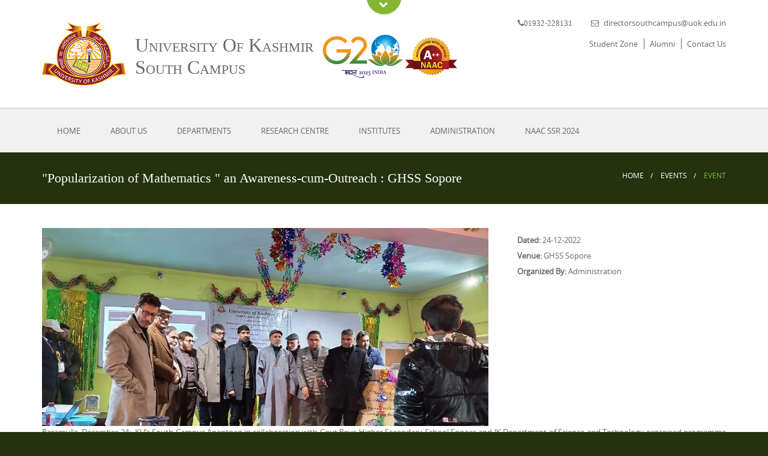

--- FILE ---
content_type: text/html; charset=utf-8
request_url: https://southcampus.uok.edu.in/EventView.aspx?ID=4b4a9765-f75a-4441-832c-3344e19840e8
body_size: 15892
content:



<!DOCTYPE html>
<html class="">

<!-- Mirrored from www.kashmiruniversity.net/Default.aspx by HTTrack Website Copier/3.x [XR&CO'2014], Tue, 17 Oct 2023 07:05:41 GMT -->
<!-- Added by HTTrack -->
<meta http-equiv="content-type" content="text/html;charset=utf-8" />
<!-- /Added by HTTrack -->
<head>
    <!-- title START -->
    <meta charset="UTF-8" /><title>
	"Popularization of Mathematics " an Awareness-cum-Outreach : GHSS Sopore
</title><meta name="description" content="Offical Web site of University of Kashmir,South Campus" /><meta name="keywords" content="South Campus,South Campus Kashmir University,University of Kashmir South Campus ,Kashmir University,University kashmir, South Campus" /><meta name="author" content="Waseem Farooq" /><link rel="SHORTCUT ICON" href="favicon.ico" /><meta name="dcterms.rightsHolder" /><meta name="dcterms.dateCopyrighted" content="2014" /><meta name="viewport" content="width=device-width, initial-scale=1.0, maximum-scale=1.0, user-scalable=no" />


    <script>
        var layoutColorName = "Red";
        var layoutColor = "#B9282C";
    </script>


    <link class="theme_link" href="layout/styles/colours/Green.css" rel="stylesheet" type="text/css" /><link class="theme_link" href="layout/styles/colours/red.css" rel="stylesheet" type="text/css" /><link href="layout/styles/main.css" rel="stylesheet" type="text/css" media="all" /><link href="layout/styles/mediaqueries.css" rel="stylesheet" type="text/css" media="all" />


    <script src="layout/scripts/jquery-latest.min.js"></script>
    <script src="layout/scripts/jquery-ui.min.js"></script>


    <!-- title END -->

<meta http-equiv="keywords" name="keywords" content="&lt;p>Baramulla, December 24:&amp;nbsp; KU&amp;rsquo;s South Campus Anantnag in collaboration with Govt Boys Higher Secondary School Sopore and JK Department of Science and Technology organised programme on &amp;ldquo;Popularisation of Mathematics&amp;rdquo; and Celebration of National Day of Mathematics-2022 in North Kashmir on 24.10.2022.&lt;/p>
&lt;p>&amp;nbsp;&lt;/p>
&lt;p>The fifth session of the lecture series was held on Saturday at Govt. Boys Higher&amp;nbsp;Secondary School, Sopore, in which around 150 students from adjoining schools &amp;nbsp;of secondary and senior secondary schools of district Baramulla participated along with their escort teachers.&lt;/p>
&lt;p>&amp;nbsp;&lt;/p>
&lt;p>Director South Campus highlighted the objectives of organising awarness-cum- outreach programme and delivered a keynote lecture on &amp;ldquo;challenges and remedies of Mathemaics education in Kashmir division&amp;rdquo; and contributions of Indian genuous mathematician S. Ramanujan. The career opportunities in Mathematics along with scholarships available for the students opting mathematics was discussed by the speaker. He further urged participating students not to become prey of math phobia and assured them that mathematics can help in their overall personal development through imagination and reasoning capabilities. He added that if the phobia cannot be eradicated from the young minds, it will definitely make negative impact on our future generations. Dr. Khalid Nazir, Lecture Mathematics, Boys HS School Uri, Special guest deliverd a technical lecture on the importance and applications of mathematics. Abdul Rashid Dar, Former Professor of Mathematics Higher Education, along with his team of students welcomed the guests and other participants and conducted the proceedings.&lt;/p>
&lt;p>&amp;nbsp;Principal Boys Higher secondary School, Sopore Mr. Abdul Rashid explicitly demonstrated the problems faced by students at school level and suggested that teachers as well as parents should help their students to overcome mathematical difficulties. Prof. Wali Mohmad Shah, Dean School of Physical and Chemical Sciences Central University of Kashmir has discussed the role of mathematics faternity in shapping the mathematics downfall, he appreciated the move and suggested that such programmes should be conducted on routine basis. Prof. B. A Zargar, Department of Mathematics KU highlighted the importance of mathematics and appreciated female students that they should opt mathematics as a challenge.&lt;/p>
&lt;p>&amp;nbsp; Additional Deputy Commissioner Sopore, Ex- Chief Education Officers of Baramulla district, Civil Society members and Former Director North Campus Prof. Irshad Ahmad Wani also spoke on the occasion.&lt;/p>
&lt;p>&amp;nbsp;A quiz programme &amp;ldquo;Koun Banega Champion-KBC of Mathematics 2022 at Govt Boys Higher Secondary school Sopore&amp;rdquo; was conducted among six groups shortlisted from hundreds of high and higher secondary schools of Baramulla district and students were awarded first, second and third prize by the experts based on their performance.&lt;/p>" /><meta http-equiv="description" name="description" /></head>
<body id="top">
    <!-- ################################################################################################ -->
    <!-- ################################################################################################ -->
    <!-- TOPBAR -->
    <!-- TOPBAR START -->
    <div class="wrapper row0">
        <div id="topbar">
            <div id="slidepanel" class="clear">
                <div class="fl_left">
                    <form name="formSear" action="https://www.kashmiruniversity.net/search.aspx" method="GET" onsubmit="return qs();" class="block clear">
                        <input name="searWords" type="text" value="" size="35">
                        <button class="button" name="Send" type="submit"><span class="icon-search"></span></button>
                    </form>
                </div>
                <div class="fl_right">
                    <ul class="social">
                        <li><a class="button small green themeButton" title="Green" href="#"><span class="icon-tumblr green"><em>Green</em></span></a></li>
                        <li><a class="button small red themeButton" title="Red" href="#"><span class="icon-tumblr red"><em>Red</em></span></a></li>
                        <li><a class="button small blue themeButton" title="Blue" href="#"><span class="icon-tumblr blue"><em>Blue</em></span></a></li>
                        <li><a class="button small orange themeButton" title="Orange" href="#"><span class="icon-tumblr orange"><em>Orange</em></span></a></li>
                        <li><a class="button small purple themeButton" title="Purple" href="#"><span class="icon-tumblr purple"><em>Purple</em></span></a></li>

                    </ul>
                </div>
            </div>
            <!-- TOP BAR SLIDER BUTTON -->
            <div id="openpanel"><a id="slideit" class="icon-chevron-down" href="#slidepanel"></a><a id="closeit" class="icon-chevron-up" style="display: none;" href="#slidepanel"></a></div>
        </div>
    </div>
    <!-- TOPBAR END -->
    <!-- ################################################################################################ -->
    <!-- ################################################################################################ -->
    <!-- HEADER -->
    <!-- HEADER START -->

    <div class="wrapper row1">
        <header role="banner" id="header" class="clear">
            <div class="fl_left">
                <div id="logo" style="display: flex; align-items: center; flex-wrap: wrap; justify-content: center;">
                    <a href="Default.aspx" id="ctl00_lnkLogo1">
                        <img alt="Logo" style="float: left;" src="images/logo.png"></a>
                    <h1 id="ctl00_lblHeading" class="pad15">University Of Kashmir<br> South Campus</h1>
                    <span id="ctl00_lblSubHeading"></span>
                    <a href="Default.aspx" id="ctl00_lnkLogo2">
                        <img alt="Logo" style="float: left;" src="images/g20-logo.png"></a>
                    <a href="Default.aspx" id="ctl00_lnkLogo3">
                        <img alt="Logo" style="float: left;" src="images/naac.png"></a>


                    <br />






                </div>
            </div>
            <div class="fl_right right">
                <ul class="meta nospace inline">
                    <li><span id="ctl00_liPhoneNumber" class="icon-phone">01932-228131</span></li>
                    <li><span class="icon-envelope-alt"></span><a href="#" id="ctl00_liEmailID">directorsouthcampus@uok.edu.in</a></li>
                </ul>
                <nav>
                    <ul class="nospace inline">
                        <li><a href="https://scadmin.uok.edu.in/StudentZone.aspx" target="_blank">Student Zone</a></li>
                        <li><a href="Alumni.aspx">Alumni</a></li>
                        <li><a href="ContactUs.aspx">Contact Us</a></li>
                    </ul>
                </nav>
            </div>
        </header>
    </div>
    <!-- ################################################################################################ -->
    <!-- ################################################################################################ -->
    <!-- MAIN NAVIGATION -->
    <div class="wrapper row2">
        <nav role="navigation" id="topnav" class="clear">
            <ul id='main-menu'><li id='lnk0'><a href='/Default.aspx'  title='Home' >Home</a></li><li id='lnk1'><a href='#'   title='About Us' >About Us</a><ul><li id='lnk0'><a href='/AboutUs.aspx'  title='VISION & MISSION' >VISION & MISSION</a></li><li id='lnk1'><a href='http://southcampus.uok.edu.in/ViewPage.aspx?Page=3bb4e370-7d9a-4b53-978f-b1aa2da1e4b4&E=LIY2f9doIDnSJV89Ld1mjaI2fMDT20tdNQPeLMBvKUYSp5OXy7kfXVZxeyOysjJusFRNSv2bR6yAkH30ecYNKVT42rPR6ee7LuEAY2qF5raWzj2bYnYXY7jy2fg3KbW5jAUhHxoktqImRreIT5h7BqW40qMjrL5orTi7YILT3y5y4SsU3d'  title='VISION 2025' >VISION 2025</a></li><li id='lnk2'><a href='http://southcampus.uok.edu.in/ViewPage.aspx?Page=b17efdd8-0f9c-4757-865f-53cc9dded8d9&E=J7sbgqQO2f62fQL55ZjJHfhNz0PKfdvQZoBidgsAoqaa4H2kRKsCwDSR1SDwsa7H9lADtRcC8U8VZwBjD7EVBjOWQmbA94IoqlDn7z2fJclHD2bP8ggAAWvBO5Xs9x5SNwD18jLDyGM0LoOG9DdI3a10ZgRgeFH0pqQ6ig5Pis4wKxo3d'  title='REFUND POLICY' >REFUND POLICY</a></li><li id='lnk3'><a href='http://southcampus.uok.edu.in/ViewPage.aspx?Page=3a1d24f0-feef-449f-b279-1a52f38ea2fe&E=nSaIrxRlZ765UEK5ToYkC9fNauTqGoBHMUlkXDD2fEqveh2fn2HQiLRKVppBI71Vii1kqZ027t7u12nYjNLKdMLlpvUtoxB2b441nKa8SmRnXroWHpLCH2f12f8TsjfE50ObwXeccWmlxaInwdxz2PBu8SzjGV832bUDH69ovN3bLB5cg3d'  title='PRIVACY POLICY' >PRIVACY POLICY</a></li></ul></li><li id='lnk2'><a href='/DepartmentList.aspx'  title='Departments' >Departments</a><ul><li id='lnk0'><a href='/DepartmentView.aspx?ID=d0a5fa1d-dff1-4ebc-9347-51a6f4cd3163'  title='Department of Computer Science' >Department of Computer Science</a></li><li id='lnk1'><a href='/DepartmentView.aspx?ID=5ec50e51-1236-413f-b8a3-5c74c27c1df6'  title='Department of Education' >Department of Education</a></li><li id='lnk2'><a href='/DepartmentView.aspx?ID=5044477e-2413-4638-81db-71859da159b5'  title='Department of English' >Department of English</a></li><li id='lnk3'><a href='/DepartmentView.aspx?ID=5152077b-755e-4865-be70-5d5bcec9f9d9'  title='Department of Management Studies' >Department of Management Studies</a></li><li id='lnk4'><a href='/DepartmentView.aspx?ID=603e40a1-6420-46f1-9746-c77f07b61095'  title='Department of Mathematics' >Department of Mathematics</a></li><li id='lnk5'><a href='/DepartmentView.aspx?ID=bf0c5833-2d5c-4cac-9580-5d4b47c1ca15'  title='Department of Urdu' >Department of Urdu</a></li></ul></li><li id='lnk3'><a href='https://southcampus.uok.edu.in/SectionView.aspx?ID=a16f0607-1012-45be-9d6f-a274132ef837'  title='Research Centre' >Research Centre</a></li><li id='lnk4'><a href='#'   title='Institutes' >Institutes</a><ul><li id='lnk0'><a href='https://southcampus.uok.edu.in/Nursing'  target='_blank'  title='Institute of Nursing'  target='_blank' >Institute of Nursing</a></li><li id='lnk1'><a href='https://southcampus.uok.edu.in/ParamedicalSciences'  target='_blank'  title='Institute of Paramedical Sciences'  target='_blank' >Institute of Paramedical Sciences</a></li></ul></li><li id='lnk5'><a href='/Staff.aspx?For=Administration'  title='Administration' >Administration</a></li><li id='lnk6'><a href='#'   title='NAAC SSR 2024' >NAAC SSR 2024</a><ul><li id='lnk0'><a href='#'   title='1-Curricular Aspects' >1-Curricular Aspects</a><ul><li id='lnk0'><a href='#'   title='Department of Computer Sciences' >Department of Computer Sciences</a><ul><li id='lnk0'><a href='https://cs.uok.edu.in/Main/ViewPage.aspx?Page=BOS_Meetings' target=_blank title='BOS Minutes' >BOS Minutes</a></li><li id='lnk1'><a href='https://southcampus.uok.edu.in/Files/d0a5fa1d-dff1-4ebc-9347-51a6f4cd3163/Menu/syllabus_MCA1.pdf'  target='_blank'  title='Syllabus-MCA'  target='_blank' >Syllabus-MCA</a></li></ul></li><li id='lnk1'><a href='#'   title='Institute of Nursing' >Institute of Nursing</a><ul><li id='lnk0'><a href='https://southcampus.uok.edu.in/Files/Page/13b60ad5-02ea-4d0f-951d-411c91be3933/50c30377-14ea-4fae-b023-19f69016b8d3_Outreach_Programmes.pdf'  target='_blank'  title='16 B Field Projects'  target='_blank' >16 B Field Projects</a></li><li id='lnk1'><a href='https://southcampus.uok.edu.in/Files/f85980ce-c396-426c-8ca2-c8698e8a7f9e/Menu/Bsc nursing syllabus INC_opt_902cf0ab-fcce-4e2c-86e3-3572838d9569.pdf'  target='_blank'  title='Syllabus-B.Sc. Nursing'  target='_blank' >Syllabus-B.Sc. Nursing</a></li></ul></li><li id='lnk2'><a href='#'   title='Department of Mathematics' >Department of Mathematics</a><ul><li id='lnk0'><a href='https://maths.uok.edu.in/Files/5cb79b4e-ee44-4448-9dfe-ca876c31a24e/Custom/IMG_0002.pdf'  target='_blank'  title='Members of BOS'  target='_blank' >Members of BOS</a></li><li id='lnk1'><a href='https://maths.uok.edu.in/Files/5cb79b4e-ee44-4448-9dfe-ca876c31a24e/Custom/Scan 1.pdf'  target='_blank'  title='Minutes of PG BOS 2023'  target='_blank' >Minutes of PG BOS 2023</a></li><li id='lnk2'><a href='https://maths.uok.edu.in/Main/ViewPage.aspx?Page=PG_Syllabus_2024_CBCS'  title='Syllabus for MAM.Sc. Mathematics 2024 onwards' >Syllabus for MAM.Sc. Mathematics 2024 onwards</a></li></ul></li><li id='lnk3'><a href='#'   title='Department Of Education' >Department Of Education</a><ul><li id='lnk0'><a href='https://education.uok.edu.in/Files/4f96dde9-9a35-46c7-9b3e-c80291ed5689/Menu/PG_Studies_meeting_e0579cf1-252c-43bf-8a7e-db51246751a6.pdf'  target='_blank'  title='Minutes of PG BOS 2023'  target='_blank' >Minutes of PG BOS 2023</a></li><li id='lnk1'><a href='#'   title='Syllabus' >Syllabus</a><ul><li id='lnk0'><a href='https://southcampus.uok.edu.in/Files/5ec50e51-1236-413f-b8a3-5c74c27c1df6/Menu/Syllabus_MA_Ourcomes_d6f62f2b-0ef9-43ec-86b0-70ff7eee7671_6bd79b6a-8be6-4d85-9976-b498c3f472dd.pdf'  target='_blank'  title='M.A. Education'  target='_blank' >M.A. Education</a></li><li id='lnk1'><a href='https://southcampus.uok.edu.in/Files/5ec50e51-1236-413f-b8a3-5c74c27c1df6/Menu/Syllabus_MEd_Outcomes_9183b2e9-315d-48d2-a633-8fac6ad1fc61_86c1fe0a-d21b-4531-ac7d-5a063ca35daa.pdf'  target='_blank'  title='M.Ed.'  target='_blank' >M.Ed.</a></li><li id='lnk2'><a href='https://southcampus.uok.edu.in/Files/5ec50e51-1236-413f-b8a3-5c74c27c1df6/Menu/B_dea4d587-d5a7-40e9-bba0-6553ff7bec70_f4e68b34-4949-485c-a46b-87bc7f47a0c3.pdf'  target='_blank'  title='B.Ed.'  target='_blank' >B.Ed.</a></li></ul></li></ul></li><li id='lnk4'><a href='#'   title='Department of English' >Department of English</a><ul><li id='lnk0'><a href='https://english.uok.edu.in/Files/9b3bd3e3-e5fb-4174-9903-298ce622e4ce/Menu/Minutes_PG_Syllabus_5e45061c-1d38-4ef8-86b6-116f32656da0.pdf'  target='_blank'  title='Minutes of BOS 2023'  target='_blank' >Minutes of BOS 2023</a></li><li id='lnk1'><a href='https://english.uok.edu.in/Files/9b3bd3e3-e5fb-4174-9903-298ce622e4ce/Menu/PG_Syllabus_2023_5ff92f73-c6a4-4fd9-8f5d-a114fa448d2a.pdf'  target='_blank'  title='Syllabus 2023'  target='_blank' >Syllabus 2023</a></li></ul></li><li id='lnk5'><a href='#'   title='Department Of Urdu' >Department Of Urdu</a><ul><li id='lnk0'><a href='https://southcampus.uok.edu.in/Files/bf0c5833-2d5c-4cac-9580-5d4b47c1ca15/Menu/Syllabus M.A Urdu 2023_2f23f23d-f3e4-47be-bd4f-124558d50090.pdf'  target='_blank'  title='Syllabus 2023'  target='_blank' >Syllabus 2023</a></li><li id='lnk1'><a href='https://urdu.uok.edu.in/Files/172338c3-67f3-4026-8ca0-675ea5b332d0/Menu/PGBOS_Minutes_and_syllabus_2783226b-46b8-4ab4-98bf-0b1c37b7d058.pdf'  target='_blank'  title='Minutes of PG BOS'  target='_blank' >Minutes of PG BOS</a></li></ul></li></ul></li><li id='lnk1'><a href='#'   title='2-Teaching Learning and  Evaluation' >2-Teaching Learning and  Evaluation</a><ul><li id='lnk0'><a href='#'   title='2.3.2 Mentorship' >2.3.2 Mentorship</a><ul><li id='lnk0'><a href='https://southcampus.uok.edu.in/Files/Page/13b60ad5-02ea-4d0f-951d-411c91be3933/8c584659-5f15-456d-815d-7b585b33801d_2019.pdf'  target='_blank'  title='2019'  target='_blank' >2019</a></li><li id='lnk1'><a href='https://southcampus.uok.edu.in/Files/Page/13b60ad5-02ea-4d0f-951d-411c91be3933/ae62ba28-4827-4de6-9e49-88728d6885f4_2020.pdf'  target='_blank'  title='2020'  target='_blank' >2020</a></li><li id='lnk2'><a href='https://southcampus.uok.edu.in/Files/Page/13b60ad5-02ea-4d0f-951d-411c91be3933/383e7403-c41f-48e4-8b80-e76ea4e4b1ce_2021.pdf'  target='_blank'  title='2021'  target='_blank' >2021</a></li><li id='lnk3'><a href='https://southcampus.uok.edu.in/Files/Page/13b60ad5-02ea-4d0f-951d-411c91be3933/58700a9e-ee0b-4ed1-94c1-f28c29acf412_2022.pdf'  target='_blank'  title='2022'  target='_blank' >2022</a></li><li id='lnk4'><a href='https://southcampus.uok.edu.in/Files/Page/13b60ad5-02ea-4d0f-951d-411c91be3933/b3e34146-90b6-4ae4-b917-dc1cc2a25240_2023.pdf'  target='_blank'  title='2023'  target='_blank' >2023</a></li></ul></li></ul></li><li id='lnk2'><a href='#'   title='3-Research, Innovations and Extensions' >3-Research, Innovations and Extensions</a><ul><li id='lnk0'><a href='#'   title='3.1.4 Enrolled JRFs SRFs' >3.1.4 Enrolled JRFs SRFs</a><ul><li id='lnk0'><a href='https://southcampus.uok.edu.in/Files/Page/13b60ad5-02ea-4d0f-951d-411c91be3933/a8b6a08a-abc5-462c-bad4-08949d4ed3f0_JRF_COMBINED-Computer_Science.pdf'  target='_blank'  title='Department of Computer Sciences'  target='_blank' >Department of Computer Sciences</a></li><li id='lnk1'><a href='https://southcampus.uok.edu.in/Files/Page/13b60ad5-02ea-4d0f-951d-411c91be3933/097e7b86-de47-4fa7-8957-600fe78a612c_JRF_COMBINED-Eduction.pdf'  target='_blank'  title='Department of Education'  target='_blank' >Department of Education</a></li></ul></li><li id='lnk1'><a href='https://southcampus.uok.edu.in/ViewPage.aspx?Page=ca5e44c0-e043-4f36-bdb9-942f30ce470e&E=s4vNSk9uIglrGsHMwxiJFXnV7chbup1qgN9tsJuT2b4Yfsz3RP3GON8Jxig3PvOrHjA0Ij13eyAyIsSaIIKU9moELS02b8qMp9rA2bWVTngK5K93dZBG2fJjlEP3VailKZ892NjYRdI2f3bYUH1y6wB2bRuDnyV4UAbwyb4n2tBe0tOoE3d'  title='3.2.2 Research Funding' >3.2.2 Research Funding</a></li><li id='lnk2'><a href='https://southcampus.uok.edu.in/ViewPage.aspx?Page=fd3cf0dc-6ae2-4a78-9270-c3022530a4f6&E=JCDg7n5V0UNdXtW2bV8xyxPrdmucjgvmV38lf0KsH0i2bYVj9tZVDbNR9xZxJZA5Pp8BOYYRt3KT0gps7whkd1LhGH0eiHb5i3JURc7dJXgy32f2fkqBkJuwORYJ2bDvFoEip476th28Q5eeXCDLFRmgyAm0SBJlcSZ4l2fLD3df5DefM3d'  title='3.4.3.2  Recognized Guides' >3.4.3.2  Recognized Guides</a></li><li id='lnk3'><a href='https://southcampus.uok.edu.in/ViewPage.aspx?Page=e8a2b59b-81f8-42e8-a312-42f97a422aa1&E=rtzY0as8yD9CPKTcD9PSZqJnfPg8g7Ond0Yj2uDymIJANvjT0wVK83rhatfcNWwhyqiLeKdIRgo5AiAaCa32fmIwiTpn7OTT6xaaVqp2fiRCoKDoTU2bwNmgIp2fT2bWad1cb4msye9T5MwmNQ5unWp8nu2b5bPGyQdRSIxuZJ9gd5qBE3d'  title='3.4.3 Ph.Ds Awarded' >3.4.3 Ph.Ds Awarded</a></li><li id='lnk4'><a href='https://southcampus.uok.edu.in/ViewPage.aspx?Page=328791f1-3bb2-46f5-ace3-98631bbeae77&E=JS1oefCgibOyiNPtFGbeNVUMWxqMIcIAt2f9zVn4ujGYlr2fvpaN9AJrMCM94NgkdzvCviK2fYW0PBtShxRqqoQdOiJn2fHhZKTqOflE1DXT2fd74Ip3BdGFhooSmR2fMMeFDCQ82fhD4fYkuAA9NeZ0RcNh1aMQCfk2OY60l6gwido9Y3d'  title='3.4.4 Research Publications' >3.4.4 Research Publications</a></li><li id='lnk5'><a href='https://southcampus.uok.edu.in/ViewPage.aspx?Page=ef930548-845c-455c-b00f-25653bb8baa7&E=a4itlzm8KznQLSvnq62emxQVeSKbbnhMHmx2fSfw06XB9ozuKzpxe7IhRfSBd5RuZPw5DVyvhvRbNqo2f6pgtxMVZEtpzKRRcNnNT20Nu1OBd8tZrOsP5W1OYwo36N4Pf4kersnngdWupXfvttp3FPnONp2djk9S6BKJJvkqyu9fY3d'  title='3.4.5 Books, Chapters Published' >3.4.5 Books, Chapters Published</a></li><li id='lnk6'><a href='https://southcampus.uok.edu.in/ViewPage.aspx?Page=4e13de6d-9c53-4eda-bd5c-022865b53e26&E=wbvK2b7yV9bseKCG5zip2VHREDmasNvbUpXw8qUdYsm2fzraE0pCq2fX0RDLWFehdpFKhZR1OoIjXJ00aTFzBSELy2bLAbJWX7seEC02b5x5cknr2fAug7EZmPtiIVcvKDkQn7JFQQTuyH3I6tRqLdQXOjG6tI85afCxlpbazMKnkjdg3d'  title='3.6.2 Extenstion And Outreach Programmes' >3.6.2 Extenstion And Outreach Programmes</a></li><li id='lnk7'><a href='/ResearchScholars.aspx'  title='Ph.D. Scholars awardedEnrolled' >Ph.D. Scholars awardedEnrolled</a></li><li id='lnk8'><a href='/ResearchProjects.aspx'  title='Research Projects' >Research Projects</a></li></ul></li><li id='lnk3'><a href='#'   title='4-Infrastructure and Learning Resources' >4-Infrastructure and Learning Resources</a><ul><li id='lnk0'><a href='https://southcampus.uok.edu.in/Files/Page/13b60ad5-02ea-4d0f-951d-411c91be3933/d8a6bc8a-c0c3-4dff-bfe7-5baa562bae98_ClassRooms.pdf'  target='_blank'  title='Classrooms'  target='_blank' >Classrooms</a></li><li id='lnk1'><a href='https://southcampus.uok.edu.in/Files/Page/13b60ad5-02ea-4d0f-951d-411c91be3933/896fdc3e-dfec-4db0-a12f-a31c58650bd9_ComputerLabs.pdf'  target='_blank'  title='Computer Labs'  target='_blank' >Computer Labs</a></li><li id='lnk2'><a href='https://southcampus.uok.edu.in/Files/Page/13b60ad5-02ea-4d0f-951d-411c91be3933/5c104773-5552-48ae-9cde-e3ba92e03e55_Laboratories.pdf'  target='_blank'  title='Laboratories'  target='_blank' >Laboratories</a></li><li id='lnk3'><a href='https://southcampus.uok.edu.in/Files/Page/13b60ad5-02ea-4d0f-951d-411c91be3933/a5ea725b-cd5a-4931-9e66-ff3c225ad4e1_CentralLibrary.pdf'  target='_blank'  title='Central Library'  target='_blank' >Central Library</a></li><li id='lnk4'><a href='https://southcampus.uok.edu.in/Files/Page/13b60ad5-02ea-4d0f-951d-411c91be3933/936c4e7c-2f3c-48c6-895b-e3be4f7af86e_c4_Education_Comprehensive_Educaiton_Lab.pdf'  target='_blank'  title='Comprehensive Educaiton Lab'  target='_blank' >Comprehensive Educaiton Lab</a></li></ul></li><li id='lnk4'><a href='#'   title='5-Student Support and Progession' >5-Student Support and Progession</a><ul><li id='lnk0'><a href='https://southcampus.uok.edu.in/Files/Page/13b60ad5-02ea-4d0f-951d-411c91be3933/e6e622ca-5677-41c3-94f7-6151d31e369b_ScholarshipsALL.pdf'  target='_blank'  title='5.1.1 Scholarships'  target='_blank' >5.1.1 Scholarships</a></li><li id='lnk1'><a href='https://southcampus.uok.edu.in/Files/Page/13b60ad5-02ea-4d0f-951d-411c91be3933/5fa89df2-7190-43a0-8322-f16179bcfa25_FeedbackGrievances.pdf'  target='_blank'  title='5.1.4 Greivence Redressal'  target='_blank' >5.1.4 Greivence Redressal</a></li><li id='lnk2'><a href='#'   title='5.2.1 Placement' >5.2.1 Placement</a><ul><li id='lnk0'><a href='https://southcampus.uok.edu.in/Files/Page/13b60ad5-02ea-4d0f-951d-411c91be3933/7d8862aa-f343-4db5-9b6e-798be7b92ddd_frmPDF_opt.pdf'  target='_blank'  title='Department of English'  target='_blank' >Department of English</a></li><li id='lnk1'><a href='https://southcampus.uok.edu.in/Files/Page/13b60ad5-02ea-4d0f-951d-411c91be3933/37340aff-cf78-4354-a512-999f06dd8391_PlacementMath.pdf'  target='_blank'  title='Department of Mathematics'  target='_blank' >Department of Mathematics</a></li><li id='lnk2'><a href='https://southcampus.uok.edu.in/Files/Page/13b60ad5-02ea-4d0f-951d-411c91be3933/cdc2ae99-9997-45f5-8c9b-a4649d02f675_PLACEMENT-MCA.pdf'  target='_blank'  title='Department of Computer Sciences'  target='_blank' >Department of Computer Sciences</a></li><li id='lnk3'><a href='https://southcampus.uok.edu.in/Files/Page/13b60ad5-02ea-4d0f-951d-411c91be3933/cb2872ca-cef7-41ea-9d6e-f188aa10c8d9_PlacementMBA.pdf'  target='_blank'  title='Department of Management Studies'  target='_blank' >Department of Management Studies</a></li><li id='lnk4'><a href='https://southcampus.uok.edu.in/Files/Page/13b60ad5-02ea-4d0f-951d-411c91be3933/78427ee7-376d-49cd-b6f4-d862db1a8b2b_FILES.pdf'  target='_blank'  title='Institue of Nursing'  target='_blank' >Institue of Nursing</a></li></ul></li><li id='lnk3'><a href='#'   title='5.2.2 Student Progression to HE' >5.2.2 Student Progression to HE</a><ul><li id='lnk0'><a href='https://southcampus.uok.edu.in/Files/Page/13b60ad5-02ea-4d0f-951d-411c91be3933/c35c62b4-17ac-4a0d-adef-3ef6b40e5713_HStudies.pdf'  target='_blank'  title='Department of Management Studies'  target='_blank' >Department of Management Studies</a></li><li id='lnk1'><a href='https://southcampus.uok.edu.in/Files/Page/13b60ad5-02ea-4d0f-951d-411c91be3933/ea6853e0-574f-4a04-81f7-8227d37499eb_mathematicsHIGHERSTUDIES.pdf'  target='_blank'  title='Department of Mathematics'  target='_blank' >Department of Mathematics</a></li><li id='lnk2'><a href='https://southcampus.uok.edu.in/Files/Page/13b60ad5-02ea-4d0f-951d-411c91be3933/44f2e662-a22c-4585-afdb-dabf1ffbfef6_NursingHigherStuides.pdf'  target='_blank'  title='Institute of Nursing'  target='_blank' >Institute of Nursing</a></li></ul></li><li id='lnk4'><a href='#'   title='5.2.3 NET-UPSC-GATE-TOFEL' >5.2.3 NET-UPSC-GATE-TOFEL</a><ul><li id='lnk0'><a href='https://southcampus.uok.edu.in/Files/Page/13b60ad5-02ea-4d0f-951d-411c91be3933/a16f0ad9-b971-498f-825a-e1fc9fcab095_C257Z70ScoreCard_opt.pdf'  target='_blank'  title='Department of Mathematics'  target='_blank' >Department of Mathematics</a></li><li id='lnk1'><a href='https://southcampus.uok.edu.in/Files/Page/13b60ad5-02ea-4d0f-951d-411c91be3933/6ecced64-e43c-4138-9715-ae5b1e354140_NETSET-mca.pdf'  target='_blank'  title='Department of Computer Sciences'  target='_blank' >Department of Computer Sciences</a></li><li id='lnk2'><a href='https://southcampus.uok.edu.in/Files/Page/13b60ad5-02ea-4d0f-951d-411c91be3933/b78626db-53b9-4bdc-b15c-5b5478911735_NETSET-ENLISH.pdf'  target='_blank'  title='Department of English'  target='_blank' >Department of English</a></li><li id='lnk3'><a href='https://southcampus.uok.edu.in/Files/Page/13b60ad5-02ea-4d0f-951d-411c91be3933/031b70b3-6853-4ec3-8952-d24161a1c7b5_NetSetMBA.pdf'  target='_blank'  title='Department of Management Studies'  target='_blank' >Department of Management Studies</a></li><li id='lnk4'><a href='https://southcampus.uok.edu.in/Files/Page/13b60ad5-02ea-4d0f-951d-411c91be3933/5b23b862-361f-4ab2-8975-74909ec38589_NETCTETCertificates.pdf'  target='_blank'  title='Department of Education'  target='_blank' >Department of Education</a></li><li id='lnk5'><a href='https://southcampus.uok.edu.in/Files/Page/13b60ad5-02ea-4d0f-951d-411c91be3933/350d6d1d-e4b9-4817-8c58-acfe09e1df6e_Urdu_NETSETJRF.pdf'  target='_blank'  title='Department of Urdu'  target='_blank' >Department of Urdu</a></li></ul></li><li id='lnk5'><a href='https://southcampus.uok.edu.in/Files/Page/13b60ad5-02ea-4d0f-951d-411c91be3933/3d523961-fe86-4cd5-ba56-5a92b7973efa_SportsAchievements.pdf'  target='_blank'  title='5.3.1 Awards Medals in Sports Cultural Activities'  target='_blank' >5.3.1 Awards Medals in Sports Cultural Activities</a></li><li id='lnk6'><a href='https://southcampus.uok.edu.in/Files/Page/13b60ad5-02ea-4d0f-951d-411c91be3933/757c10fb-0a09-4f8a-8b7f-583c01cc6453_533SportsCompetitionsEvents.pdf'  target='_blank'  title='5.3.3 Sports Cultural Events Technical Fest'  target='_blank' >5.3.3 Sports Cultural Events Technical Fest</a></li></ul></li><li id='lnk5'><a href='#'   title='6-Governance, Leadership and Management' >6-Governance, Leadership and Management</a><ul><li id='lnk0'><a href='https://southcampus.uok.edu.in/Files/Page/13b60ad5-02ea-4d0f-951d-411c91be3933/17c2e72a-f1b4-4135-8653-6bbc2ce0cd93_combinedc61_opt.pdf'  target='_blank'  title='6.3.3 Teachers Orientation Refresher-STC-FDP'  target='_blank' >6.3.3 Teachers Orientation Refresher-STC-FDP</a></li></ul></li><li id='lnk6'><a href='https://southcampus.uok.edu.in/Files/Page/13b60ad5-02ea-4d0f-951d-411c91be3933/f104260c-331f-4489-a2a9-f2b53ee9e370_Evaluative_Report_2024.pdf'  target='_blank'  title='Evaluative Report'  target='_blank' >Evaluative Report</a></li></ul></li></ul>
        </nav>
    </div>

    <!-- HEADER END -->

    <!-- CONTENT -->
    <form name="aspnetForm" method="post" action="./EventView.aspx?ID=4b4a9765-f75a-4441-832c-3344e19840e8" id="aspnetForm">
<div>
<input type="hidden" name="__EVENTTARGET" id="__EVENTTARGET" value="" />
<input type="hidden" name="__EVENTARGUMENT" id="__EVENTARGUMENT" value="" />
<input type="hidden" name="__VIEWSTATE" id="__VIEWSTATE" value="/[base64]/b49nhWYBVisgXiepmNrU5irJg4fvUlgex3v9UEQt" />
</div>

<script type="text/javascript">
//<![CDATA[
var theForm = document.forms['aspnetForm'];
if (!theForm) {
    theForm = document.aspnetForm;
}
function __doPostBack(eventTarget, eventArgument) {
    if (!theForm.onsubmit || (theForm.onsubmit() != false)) {
        theForm.__EVENTTARGET.value = eventTarget;
        theForm.__EVENTARGUMENT.value = eventArgument;
        theForm.submit();
    }
}
//]]>
</script>


<script src="https://ajax.aspnetcdn.com/ajax/4.6/1/WebForms.js" type="text/javascript"></script>
<script type="text/javascript">
//<![CDATA[
window.WebForm_PostBackOptions||document.write('<script type="text/javascript" src="/WebResource.axd?d=5p7fCSXzpx3hpUSrAlaetXKV8QCAcuspafN8npU8pd760-nOl5cQw1P6rlLFmSVpoTou9cKuxAMhj_IbM-gPUEYeVKSMHc_kYqgXQFvkBuM1&amp;t=638240541755514788"><\/script>');//]]>
</script>



<script src="https://ajax.aspnetcdn.com/ajax/4.6/1/MicrosoftAjax.debug.js" type="text/javascript"></script>
<script type="text/javascript">
//<![CDATA[
(window.Sys && Sys._Application && Sys.Observer)||document.write('<script type="text/javascript" src="/ScriptResource.axd?d=tkMeA0upPZGLnivJHJfqEQSNgfcZ5OBBGBMb5mXSiAB3NrvrM5EQKf0Uj73M_rYtkNvxeX3iePAkzL38HLWzd8h7oDU7opZttzyLREdI7Z0p4MtcAPmlRd5wMTe5PX3IgyRzBxHCKVLsc5Gt5u85ZdgGsyd6wGDeLwQHW6e5fXY66QSOtEAx6EoR0zhPPirO0&t=96346c8"><\/script>');//]]>
</script>

<script type="text/javascript">
//<![CDATA[
if (typeof(Sys) === 'undefined') throw new Error('ASP.NET Ajax client-side framework failed to load.');
//]]>
</script>

<script src="https://ajax.aspnetcdn.com/ajax/4.6/1/MicrosoftAjaxWebForms.debug.js" type="text/javascript"></script>
<script type="text/javascript">
//<![CDATA[
(window.Sys && Sys.WebForms)||document.write('<script type="text/javascript" src="/ScriptResource.axd?d=kHGhy-DL9GuNRluZ_ptOo_1Hr1nyolam3IpJuEFJBkSnWiJELBo1obUkHyzuxsDHSx2v78gXhhvR8FteZ6WgMQa2Aiyr0tRcj6_cWQCT5jjfZM4ujb2Xilpzj4DaXZoNHqpssFqVfIzs-_lKaIPA0OQDXILJdrMhO99DXeHnaFWMkXyMT9TrpTAxM0zqxrbR0&t=96346c8"><\/script>');//]]>
</script>

<div>

	<input type="hidden" name="__VIEWSTATEGENERATOR" id="__VIEWSTATEGENERATOR" value="77848942" />
</div>
        <script type="text/javascript">
//<![CDATA[
Sys.WebForms.PageRequestManager._initialize('ctl00$ScriptManager1', 'aspnetForm', [], [], [], 90, 'ctl00');
//]]>
</script>


        


    <div class="wrapper row3">
        <div id="pageintro" class="clear">
            <div class="fl_left">
                <h2 class="nospace">"Popularization of Mathematics " an Awareness-cum-Outreach : GHSS Sopore</h2>
            </div>
            <nav class="fl_right breadcrumb">
                <ul>
                    <li><a href="Default.aspx">Home</a></li>
                    <li><a href="EventList.aspx">Events</a></li>
                    <li><a href="#">Event</a></li>
                </ul>
            </nav>
        </div>
    </div>




    <div class="wrapper row4">
        <div role="main" class="container">

            <!-- ################################################################################################ -->
            <div class="col-2-3 first">
                <img src="/Files/Event/4b4a9765-f75a-4441-832c-3344e19840e8/IMG-20221227-WA0014.jpg" id="ctl00_ContentPlaceHolder1_imgEventMainImage" />
            </div>
            <div class="col-1-3">

                <p></p>
                <ul class="list none">
                    <li><span style="font-weight: bold">Dated:&nbsp;</span><span>24-12-2022</span></li>
                    <li><span style="font-weight: bold">Venue:&nbsp;</span><span id="lblVenue">GHSS Sopore</span></li>
                    <li><span style="font-weight: bold">Organized By:&nbsp;</span>Administration</span></li>
                </ul>

            </div>
            <div class="clear"></div>
            <div id="ctl00_ContentPlaceHolder1_dvEventDetails"><p>Baramulla, December 24:&nbsp; KU&rsquo;s South Campus Anantnag in collaboration with Govt Boys Higher Secondary School Sopore and JK Department of Science and Technology organised programme on &ldquo;Popularisation of Mathematics&rdquo; and Celebration of National Day of Mathematics-2022 in North Kashmir on 24.10.2022.</p>
<p>&nbsp;</p>
<p>The fifth session of the lecture series was held on Saturday at Govt. Boys Higher&nbsp;Secondary School, Sopore, in which around 150 students from adjoining schools &nbsp;of secondary and senior secondary schools of district Baramulla participated along with their escort teachers.</p>
<p>&nbsp;</p>
<p>Director South Campus highlighted the objectives of organising awarness-cum- outreach programme and delivered a keynote lecture on &ldquo;challenges and remedies of Mathemaics education in Kashmir division&rdquo; and contributions of Indian genuous mathematician S. Ramanujan. The career opportunities in Mathematics along with scholarships available for the students opting mathematics was discussed by the speaker. He further urged participating students not to become prey of math phobia and assured them that mathematics can help in their overall personal development through imagination and reasoning capabilities. He added that if the phobia cannot be eradicated from the young minds, it will definitely make negative impact on our future generations. Dr. Khalid Nazir, Lecture Mathematics, Boys HS School Uri, Special guest deliverd a technical lecture on the importance and applications of mathematics. Abdul Rashid Dar, Former Professor of Mathematics Higher Education, along with his team of students welcomed the guests and other participants and conducted the proceedings.</p>
<p>&nbsp;Principal Boys Higher secondary School, Sopore Mr. Abdul Rashid explicitly demonstrated the problems faced by students at school level and suggested that teachers as well as parents should help their students to overcome mathematical difficulties. Prof. Wali Mohmad Shah, Dean School of Physical and Chemical Sciences Central University of Kashmir has discussed the role of mathematics faternity in shapping the mathematics downfall, he appreciated the move and suggested that such programmes should be conducted on routine basis. Prof. B. A Zargar, Department of Mathematics KU highlighted the importance of mathematics and appreciated female students that they should opt mathematics as a challenge.</p>
<p>&nbsp; Additional Deputy Commissioner Sopore, Ex- Chief Education Officers of Baramulla district, Civil Society members and Former Director North Campus Prof. Irshad Ahmad Wani also spoke on the occasion.</p>
<p>&nbsp;A quiz programme &ldquo;Koun Banega Champion-KBC of Mathematics 2022 at Govt Boys Higher Secondary school Sopore&rdquo; was conducted among six groups shortlisted from hundreds of high and higher secondary schools of Baramulla district and students were awarded first, second and third prize by the experts based on their performance.</p></div>


            <div id="ctl00_ContentPlaceHolder1_dvGallery">
                <div class="clear push50"></div>
                <div class="divider2"></div>
                <div class="clear"></div>
                <!-- Ensure That Everything Has Been Cleared -->
                <div style="text-align: center">
                    <label style="font-weight: bold">Event Gallery</label>
                </div>
                <br />
                <br />
               
                        <ul id="lstGallery">
                            

                                    <li id="ctl00_ContentPlaceHolder1_rptrEventGallery_ctl00_liList" class="col-1-4 first" style="margin:0 0 0 0 !important;">
                                        <a class="nivoltbox" data-lightbox-gallery="gallery1" href="/Files/Event/4b4a9765-f75a-4441-832c-3344e19840e8/IMG-20221227-WA0014.jpg" title="">
                                        <img class="boxholder" src="/Files/Event/4b4a9765-f75a-4441-832c-3344e19840e8/IMG-20221227-WA0014.jpg" alt=""></a>

                                    </li>
                                

                                    <li id="ctl00_ContentPlaceHolder1_rptrEventGallery_ctl01_liList" class="col-1-4" style="margin:0 0 0 0 !important;">
                                        <a class="nivoltbox" data-lightbox-gallery="gallery1" href="/Files/Event/4b4a9765-f75a-4441-832c-3344e19840e8/IMG-20221227-WA0013.jpg" title="">
                                        <img class="boxholder" src="/Files/Event/4b4a9765-f75a-4441-832c-3344e19840e8/IMG-20221227-WA0013.jpg" alt=""></a>

                                    </li>
                                

                                    <li id="ctl00_ContentPlaceHolder1_rptrEventGallery_ctl02_liList" class="col-1-4" style="margin:0 0 0 0 !important;">
                                        <a class="nivoltbox" data-lightbox-gallery="gallery1" href="/Files/Event/4b4a9765-f75a-4441-832c-3344e19840e8/IMG-20221227-WA0015.jpg" title="">
                                        <img class="boxholder" src="/Files/Event/4b4a9765-f75a-4441-832c-3344e19840e8/IMG-20221227-WA0015.jpg" alt=""></a>

                                    </li>
                                

                                    <li id="ctl00_ContentPlaceHolder1_rptrEventGallery_ctl03_liList" class="col-1-4" style="margin:0 0 0 0 !important;">
                                        <a class="nivoltbox" data-lightbox-gallery="gallery1" href="/Files/Event/4b4a9765-f75a-4441-832c-3344e19840e8/IMG-20221227-WA0016.jpg" title="">
                                        <img class="boxholder" src="/Files/Event/4b4a9765-f75a-4441-832c-3344e19840e8/IMG-20221227-WA0016.jpg" alt=""></a>

                                    </li>
                                
                    
                <div class="clear"></div>
                <!-- Ensure That Everything Has Been Cleared -->
            </div>

        </div>




    </div>
    <script src="layout/scripts/nivo-lightbox/nivo-lightbox.min.js"></script>
    <script src="layout/scripts/nivo-lightbox/nivo-lightbox-setup.js"></script>

    </form>
    <!-- End wrapper row4 -->
    <!-- ################################################################################################ -->
    <!-- ################################################################################################ -->
    <!-- Footer START -->
    <!-- LINK BLOCK -->
    <div class="wrapper row5">
        <div class="linkblock">
            <!--<h2 class="title">Optional block of links</h2>-->
            <nav class="clear">
                <div class="col-1-3 first">
                    <ul>
                      
                         <li><a href="https://southcampus.uok.edu.in/PlacementOffice" target="_blank">Placement Office</a></li>
                        <li><a href="https://southcampus.uok.edu.in/HospitalityAndProtocol" target="_blank">Hospitality & Protocol</a></li>
                    </ul>
                </div>
               
                <div class="col-1-3">
                    <ul>
                       
                        <li><a href="Message.aspx?For=AboutWebsite">About Website</a></li>
                        <li><a href="Message.aspx?For=Disclaimer">Disclaimer</a></li>





                    </ul>
                </div>

                <div class="col-1-3">
                    <ul>
                        <li><a href="/Links.aspx?LinkType=ImportantLink">Important Links</a></li>
                       
                        <li><a href="/Links.aspx?LinkType=QuickLink">Quick Links</a></li>
                       



                    </ul>
                </div>
            </nav>
        </div>
    </div>
    <!-- ################################################################################################ -->
    <!-- ################################################################################################ -->
    <!-- FOOTER -->
    <div class="wrapper row6">
        <footer role="contentinfo" id="p-footer" class="clear center">
            <!-- BLOCK 1 -->
            <div class="col-1-4 first">
                <a href="https://scadmin.uok.edu.in/feedback.aspx" style="color: inherit">
                    <div class="block push30"><span class="cc circle icon-paste"></span></div>
                    <h6 class="push20">Feedback Forum</h6>
                    <p class="nospace">Comment, Suggestion</p>
                    <p class="nospace">Grievance ....</p>
                </a>
            </div>
            <!-- BLOCK 2 -->
            <div class="col-1-4">
                <a href="Directory.html" style="color: inherit;">
                    <div class="block push30"><span class="cc circle icon-phone"></span></div>
                    <h6 class="push20">Telephone Directory</h6>
                    <p class="nospace">01932-228131</p>
                    
                </a>
            </div>
            <!-- BLOCK 3 -->
            <div class="col-1-4">
                <div class="block push30"><span class="cc circle icon-envelope-alt"></span></div>
                <h6 class="push20">Email</h6>
                <p class="nospace">
                    <a href="#" style="color: White">directorsouthcampus@uok.edu.in</a><br>
                    <a href="#" style="color: White">arsouthcampus@uok.edu.in</a>
                </p>
            </div>
            <!-- BLOCK 4 -->
            <div class="col-1-4">

                <a href="contact-2.html" style="color: inherit;">
                    <div class="block push30"><span class="cc circle icon-map-marker"></span></div>

                    <h6 class="push20">Address</h6>
                    <address>
                        Highground Fatehgarh Anantnag,
                        <br />
                        Jammu And Kashmir - 192101
                    </address>
                </a>

                <!--<form method="post" action="#">
        <input type="text" value="">
        <input type="submit" value="Subscribe">
      </form>-->

            </div>
        </footer>
        <!-- COPYRIGHT -->
        <div id="copyright" class="clear">
            <div class="fl_left">
                <p class="fl">Copyright @2026 University Of Kashmir,South Campus</p>
                <!--|<a href="FBdisclaimer.aspx">KU Facebook Disclaimer</a>-->
            </div>
            <div class="fl_right">
                <ul class="nospace inline">
                    <li>Developed & Maintained By <a href="https://southcampus.uok.edu.in/itss" target="_blank">IT&SS,South Campus</a></li>

                </ul>
            </div>
        </div>
    </div>

    <!-- END FOOTER -->
    <!-- ################################################################################################ -->
    <!-- ################################################################################################ -->
    <!-- BACK TO TOP BUTTON -->
    <a href="#top" id="scrolltotop" title="Back To Top"><span class="icon-arrow-up icon-2x"></span></a>
    <!-- ################################################################################################ -->
    <!-- ################################################################################################ -->
    <!-- Footer END -->
    <!-- ################################################################################################ -->
    <!-- ################################################################################################ -->
    <!-- JAVASCRIPTS -->
    <!-- JS START -->
    <!-- JAVASCRIPTS -->
    <!-- Media -->
    <script src="layout/scripts/fitvids/jquery.fitvids.js"></script>
    <!-- Custom Settings -->
    <script src="layout/scripts/custom.js"></script>
    <script>
        $(document).ready(function () {

            $('head').append("<style>.ColouredList li:before{color:" + layoutColorName + ";} </style>");
            $(".logo").attr("src", "images/KU" + layoutColorName + ".png");
        });
    </script>

    <!-- JS END -->
    <!-- Slider -->
    <script src="layout/scripts/flexslider/jquery.flexslider-min.js"></script>
    <script src="layout/scripts/flexslider/jquery.flexslider-setup.js"></script>

    <script>
        $(document).ready(function () {
            $("li.active").removeClass("active");
            $("#lnkHome").addClass("active");

        });
    </script>
  

</body>
</html>


--- FILE ---
content_type: text/html; charset=utf-8
request_url: https://southcampus.uok.edu.in/layout/styles/colours/red.css
body_size: 15249
content:



<!DOCTYPE html>
<html class="">

<!-- Mirrored from www.kashmiruniversity.net/Default.aspx by HTTrack Website Copier/3.x [XR&CO'2014], Tue, 17 Oct 2023 07:05:41 GMT -->
<!-- Added by HTTrack -->
<meta http-equiv="content-type" content="text/html;charset=utf-8" />
<!-- /Added by HTTrack -->
<head>
    <!-- title START -->
    <meta charset="UTF-8" /><title>
	University Of Kashmir,South Campus
</title><meta name="description" content="Offical Web site of University of Kashmir,South Campus" /><meta name="keywords" content="South Campus,South Campus Kashmir University,University of Kashmir South Campus ,Kashmir University,University kashmir, South Campus" /><meta name="author" content="Waseem Farooq" /><link rel="SHORTCUT ICON" href="../../../favicon.ico" /><meta name="dcterms.rightsHolder" /><meta name="dcterms.dateCopyrighted" content="2014" /><meta name="viewport" content="width=device-width, initial-scale=1.0, maximum-scale=1.0, user-scalable=no" />


    <script>
        var layoutColorName = "Red";
        var layoutColor = "#B9282C";
    </script>


    <link class="theme_link" href="Green.css" rel="stylesheet" type="text/css" /><link class="theme_link" href="red.css" rel="stylesheet" type="text/css" /><link href="../main.css" rel="stylesheet" type="text/css" media="all" /><link href="../mediaqueries.css" rel="stylesheet" type="text/css" media="all" />


    <script src="layout/scripts/jquery-latest.min.js"></script>
    <script src="layout/scripts/jquery-ui.min.js"></script>


    <!-- title END -->

</head>
<body id="top">
    <!-- ################################################################################################ -->
    <!-- ################################################################################################ -->
    <!-- TOPBAR -->
    <!-- TOPBAR START -->
    <div class="wrapper row0">
        <div id="topbar">
            <div id="slidepanel" class="clear">
                <div class="fl_left">
                    <form name="formSear" action="https://www.kashmiruniversity.net/search.aspx" method="GET" onsubmit="return qs();" class="block clear">
                        <input name="searWords" type="text" value="" size="35">
                        <button class="button" name="Send" type="submit"><span class="icon-search"></span></button>
                    </form>
                </div>
                <div class="fl_right">
                    <ul class="social">
                        <li><a class="button small green themeButton" title="Green" href="#"><span class="icon-tumblr green"><em>Green</em></span></a></li>
                        <li><a class="button small red themeButton" title="Red" href="#"><span class="icon-tumblr red"><em>Red</em></span></a></li>
                        <li><a class="button small blue themeButton" title="Blue" href="#"><span class="icon-tumblr blue"><em>Blue</em></span></a></li>
                        <li><a class="button small orange themeButton" title="Orange" href="#"><span class="icon-tumblr orange"><em>Orange</em></span></a></li>
                        <li><a class="button small purple themeButton" title="Purple" href="#"><span class="icon-tumblr purple"><em>Purple</em></span></a></li>

                    </ul>
                </div>
            </div>
            <!-- TOP BAR SLIDER BUTTON -->
            <div id="openpanel"><a id="slideit" class="icon-chevron-down" href="#slidepanel"></a><a id="closeit" class="icon-chevron-up" style="display: none;" href="#slidepanel"></a></div>
        </div>
    </div>
    <!-- TOPBAR END -->
    <!-- ################################################################################################ -->
    <!-- ################################################################################################ -->
    <!-- HEADER -->
    <!-- HEADER START -->

    <div class="wrapper row1">
        <header role="banner" id="header" class="clear">
            <div class="fl_left">
                <div id="logo" style="display: flex; align-items: center; flex-wrap: wrap; justify-content: center;">
                    <a href="../../../Default.aspx" id="ctl00_lnkLogo1">
                        <img alt="Logo" style="float: left;" src="images/logo.png"></a>
                    <h1 id="ctl00_lblHeading" class="pad15">University Of Kashmir<br> South Campus</h1>
                    <span id="ctl00_lblSubHeading"></span>
                    <a href="../../../Default.aspx" id="ctl00_lnkLogo2">
                        <img alt="Logo" style="float: left;" src="images/g20-logo.png"></a>
                    <a href="../../../Default.aspx" id="ctl00_lnkLogo3">
                        <img alt="Logo" style="float: left;" src="images/naac.png"></a>


                    <br />






                </div>
            </div>
            <div class="fl_right right">
                <ul class="meta nospace inline">
                    <li><span id="ctl00_liPhoneNumber" class="icon-phone">01932-228131</span></li>
                    <li><span class="icon-envelope-alt"></span><a href="../../../#" id="ctl00_liEmailID">directorsouthcampus@uok.edu.in</a></li>
                </ul>
                <nav>
                    <ul class="nospace inline">
                        <li><a href="https://scadmin.uok.edu.in/StudentZone.aspx" target="_blank">Student Zone</a></li>
                        <li><a href="Alumni.aspx">Alumni</a></li>
                        <li><a href="ContactUs.aspx">Contact Us</a></li>
                    </ul>
                </nav>
            </div>
        </header>
    </div>
    <!-- ################################################################################################ -->
    <!-- ################################################################################################ -->
    <!-- MAIN NAVIGATION -->
    <div class="wrapper row2">
        <nav role="navigation" id="topnav" class="clear">
            <ul id='main-menu'><li id='lnk0'><a href='/Default.aspx'  title='Home' >Home</a></li><li id='lnk1'><a href='#'   title='About Us' >About Us</a><ul><li id='lnk0'><a href='/AboutUs.aspx'  title='VISION & MISSION' >VISION & MISSION</a></li><li id='lnk1'><a href='http://southcampus.uok.edu.in/ViewPage.aspx?Page=3bb4e370-7d9a-4b53-978f-b1aa2da1e4b4&E=LIY2f9doIDnSJV89Ld1mjaI2fMDT20tdNQPeLMBvKUYSp5OXy7kfXVZxeyOysjJusFRNSv2bR6yAkH30ecYNKVT42rPR6ee7LuEAY2qF5raWzj2bYnYXY7jy2fg3KbW5jAUhHxoktqImRreIT5h7BqW40qMjrL5orTi7YILT3y5y4SsU3d'  title='VISION 2025' >VISION 2025</a></li><li id='lnk2'><a href='http://southcampus.uok.edu.in/ViewPage.aspx?Page=b17efdd8-0f9c-4757-865f-53cc9dded8d9&E=J7sbgqQO2f62fQL55ZjJHfhNz0PKfdvQZoBidgsAoqaa4H2kRKsCwDSR1SDwsa7H9lADtRcC8U8VZwBjD7EVBjOWQmbA94IoqlDn7z2fJclHD2bP8ggAAWvBO5Xs9x5SNwD18jLDyGM0LoOG9DdI3a10ZgRgeFH0pqQ6ig5Pis4wKxo3d'  title='REFUND POLICY' >REFUND POLICY</a></li><li id='lnk3'><a href='http://southcampus.uok.edu.in/ViewPage.aspx?Page=3a1d24f0-feef-449f-b279-1a52f38ea2fe&E=nSaIrxRlZ765UEK5ToYkC9fNauTqGoBHMUlkXDD2fEqveh2fn2HQiLRKVppBI71Vii1kqZ027t7u12nYjNLKdMLlpvUtoxB2b441nKa8SmRnXroWHpLCH2f12f8TsjfE50ObwXeccWmlxaInwdxz2PBu8SzjGV832bUDH69ovN3bLB5cg3d'  title='PRIVACY POLICY' >PRIVACY POLICY</a></li></ul></li><li id='lnk2'><a href='/DepartmentList.aspx'  title='Departments' >Departments</a><ul><li id='lnk0'><a href='/DepartmentView.aspx?ID=d0a5fa1d-dff1-4ebc-9347-51a6f4cd3163'  title='Department of Computer Science' >Department of Computer Science</a></li><li id='lnk1'><a href='/DepartmentView.aspx?ID=5ec50e51-1236-413f-b8a3-5c74c27c1df6'  title='Department of Education' >Department of Education</a></li><li id='lnk2'><a href='/DepartmentView.aspx?ID=5044477e-2413-4638-81db-71859da159b5'  title='Department of English' >Department of English</a></li><li id='lnk3'><a href='/DepartmentView.aspx?ID=5152077b-755e-4865-be70-5d5bcec9f9d9'  title='Department of Management Studies' >Department of Management Studies</a></li><li id='lnk4'><a href='/DepartmentView.aspx?ID=603e40a1-6420-46f1-9746-c77f07b61095'  title='Department of Mathematics' >Department of Mathematics</a></li><li id='lnk5'><a href='/DepartmentView.aspx?ID=bf0c5833-2d5c-4cac-9580-5d4b47c1ca15'  title='Department of Urdu' >Department of Urdu</a></li></ul></li><li id='lnk3'><a href='https://southcampus.uok.edu.in/SectionView.aspx?ID=a16f0607-1012-45be-9d6f-a274132ef837'  title='Research Centre' >Research Centre</a></li><li id='lnk4'><a href='#'   title='Institutes' >Institutes</a><ul><li id='lnk0'><a href='https://southcampus.uok.edu.in/Nursing'  target='_blank'  title='Institute of Nursing'  target='_blank' >Institute of Nursing</a></li><li id='lnk1'><a href='https://southcampus.uok.edu.in/ParamedicalSciences'  target='_blank'  title='Institute of Paramedical Sciences'  target='_blank' >Institute of Paramedical Sciences</a></li></ul></li><li id='lnk5'><a href='/Staff.aspx?For=Administration'  title='Administration' >Administration</a></li><li id='lnk6'><a href='#'   title='NAAC SSR 2024' >NAAC SSR 2024</a><ul><li id='lnk0'><a href='#'   title='1-Curricular Aspects' >1-Curricular Aspects</a><ul><li id='lnk0'><a href='#'   title='Department of Computer Sciences' >Department of Computer Sciences</a><ul><li id='lnk0'><a href='https://cs.uok.edu.in/Main/ViewPage.aspx?Page=BOS_Meetings' target=_blank title='BOS Minutes' >BOS Minutes</a></li><li id='lnk1'><a href='https://southcampus.uok.edu.in/Files/d0a5fa1d-dff1-4ebc-9347-51a6f4cd3163/Menu/syllabus_MCA1.pdf'  target='_blank'  title='Syllabus-MCA'  target='_blank' >Syllabus-MCA</a></li></ul></li><li id='lnk1'><a href='#'   title='Institute of Nursing' >Institute of Nursing</a><ul><li id='lnk0'><a href='https://southcampus.uok.edu.in/Files/Page/13b60ad5-02ea-4d0f-951d-411c91be3933/50c30377-14ea-4fae-b023-19f69016b8d3_Outreach_Programmes.pdf'  target='_blank'  title='16 B Field Projects'  target='_blank' >16 B Field Projects</a></li><li id='lnk1'><a href='https://southcampus.uok.edu.in/Files/f85980ce-c396-426c-8ca2-c8698e8a7f9e/Menu/Bsc nursing syllabus INC_opt_902cf0ab-fcce-4e2c-86e3-3572838d9569.pdf'  target='_blank'  title='Syllabus-B.Sc. Nursing'  target='_blank' >Syllabus-B.Sc. Nursing</a></li></ul></li><li id='lnk2'><a href='#'   title='Department of Mathematics' >Department of Mathematics</a><ul><li id='lnk0'><a href='https://maths.uok.edu.in/Files/5cb79b4e-ee44-4448-9dfe-ca876c31a24e/Custom/IMG_0002.pdf'  target='_blank'  title='Members of BOS'  target='_blank' >Members of BOS</a></li><li id='lnk1'><a href='https://maths.uok.edu.in/Files/5cb79b4e-ee44-4448-9dfe-ca876c31a24e/Custom/Scan 1.pdf'  target='_blank'  title='Minutes of PG BOS 2023'  target='_blank' >Minutes of PG BOS 2023</a></li><li id='lnk2'><a href='https://maths.uok.edu.in/Main/ViewPage.aspx?Page=PG_Syllabus_2024_CBCS'  title='Syllabus for MAM.Sc. Mathematics 2024 onwards' >Syllabus for MAM.Sc. Mathematics 2024 onwards</a></li></ul></li><li id='lnk3'><a href='#'   title='Department Of Education' >Department Of Education</a><ul><li id='lnk0'><a href='https://education.uok.edu.in/Files/4f96dde9-9a35-46c7-9b3e-c80291ed5689/Menu/PG_Studies_meeting_e0579cf1-252c-43bf-8a7e-db51246751a6.pdf'  target='_blank'  title='Minutes of PG BOS 2023'  target='_blank' >Minutes of PG BOS 2023</a></li><li id='lnk1'><a href='#'   title='Syllabus' >Syllabus</a><ul><li id='lnk0'><a href='https://southcampus.uok.edu.in/Files/5ec50e51-1236-413f-b8a3-5c74c27c1df6/Menu/Syllabus_MA_Ourcomes_d6f62f2b-0ef9-43ec-86b0-70ff7eee7671_6bd79b6a-8be6-4d85-9976-b498c3f472dd.pdf'  target='_blank'  title='M.A. Education'  target='_blank' >M.A. Education</a></li><li id='lnk1'><a href='https://southcampus.uok.edu.in/Files/5ec50e51-1236-413f-b8a3-5c74c27c1df6/Menu/Syllabus_MEd_Outcomes_9183b2e9-315d-48d2-a633-8fac6ad1fc61_86c1fe0a-d21b-4531-ac7d-5a063ca35daa.pdf'  target='_blank'  title='M.Ed.'  target='_blank' >M.Ed.</a></li><li id='lnk2'><a href='https://southcampus.uok.edu.in/Files/5ec50e51-1236-413f-b8a3-5c74c27c1df6/Menu/B_dea4d587-d5a7-40e9-bba0-6553ff7bec70_f4e68b34-4949-485c-a46b-87bc7f47a0c3.pdf'  target='_blank'  title='B.Ed.'  target='_blank' >B.Ed.</a></li></ul></li></ul></li><li id='lnk4'><a href='#'   title='Department of English' >Department of English</a><ul><li id='lnk0'><a href='https://english.uok.edu.in/Files/9b3bd3e3-e5fb-4174-9903-298ce622e4ce/Menu/Minutes_PG_Syllabus_5e45061c-1d38-4ef8-86b6-116f32656da0.pdf'  target='_blank'  title='Minutes of BOS 2023'  target='_blank' >Minutes of BOS 2023</a></li><li id='lnk1'><a href='https://english.uok.edu.in/Files/9b3bd3e3-e5fb-4174-9903-298ce622e4ce/Menu/PG_Syllabus_2023_5ff92f73-c6a4-4fd9-8f5d-a114fa448d2a.pdf'  target='_blank'  title='Syllabus 2023'  target='_blank' >Syllabus 2023</a></li></ul></li><li id='lnk5'><a href='#'   title='Department Of Urdu' >Department Of Urdu</a><ul><li id='lnk0'><a href='https://southcampus.uok.edu.in/Files/bf0c5833-2d5c-4cac-9580-5d4b47c1ca15/Menu/Syllabus M.A Urdu 2023_2f23f23d-f3e4-47be-bd4f-124558d50090.pdf'  target='_blank'  title='Syllabus 2023'  target='_blank' >Syllabus 2023</a></li><li id='lnk1'><a href='https://urdu.uok.edu.in/Files/172338c3-67f3-4026-8ca0-675ea5b332d0/Menu/PGBOS_Minutes_and_syllabus_2783226b-46b8-4ab4-98bf-0b1c37b7d058.pdf'  target='_blank'  title='Minutes of PG BOS'  target='_blank' >Minutes of PG BOS</a></li></ul></li></ul></li><li id='lnk1'><a href='#'   title='2-Teaching Learning and  Evaluation' >2-Teaching Learning and  Evaluation</a><ul><li id='lnk0'><a href='#'   title='2.3.2 Mentorship' >2.3.2 Mentorship</a><ul><li id='lnk0'><a href='https://southcampus.uok.edu.in/Files/Page/13b60ad5-02ea-4d0f-951d-411c91be3933/8c584659-5f15-456d-815d-7b585b33801d_2019.pdf'  target='_blank'  title='2019'  target='_blank' >2019</a></li><li id='lnk1'><a href='https://southcampus.uok.edu.in/Files/Page/13b60ad5-02ea-4d0f-951d-411c91be3933/ae62ba28-4827-4de6-9e49-88728d6885f4_2020.pdf'  target='_blank'  title='2020'  target='_blank' >2020</a></li><li id='lnk2'><a href='https://southcampus.uok.edu.in/Files/Page/13b60ad5-02ea-4d0f-951d-411c91be3933/383e7403-c41f-48e4-8b80-e76ea4e4b1ce_2021.pdf'  target='_blank'  title='2021'  target='_blank' >2021</a></li><li id='lnk3'><a href='https://southcampus.uok.edu.in/Files/Page/13b60ad5-02ea-4d0f-951d-411c91be3933/58700a9e-ee0b-4ed1-94c1-f28c29acf412_2022.pdf'  target='_blank'  title='2022'  target='_blank' >2022</a></li><li id='lnk4'><a href='https://southcampus.uok.edu.in/Files/Page/13b60ad5-02ea-4d0f-951d-411c91be3933/b3e34146-90b6-4ae4-b917-dc1cc2a25240_2023.pdf'  target='_blank'  title='2023'  target='_blank' >2023</a></li></ul></li></ul></li><li id='lnk2'><a href='#'   title='3-Research, Innovations and Extensions' >3-Research, Innovations and Extensions</a><ul><li id='lnk0'><a href='#'   title='3.1.4 Enrolled JRFs SRFs' >3.1.4 Enrolled JRFs SRFs</a><ul><li id='lnk0'><a href='https://southcampus.uok.edu.in/Files/Page/13b60ad5-02ea-4d0f-951d-411c91be3933/a8b6a08a-abc5-462c-bad4-08949d4ed3f0_JRF_COMBINED-Computer_Science.pdf'  target='_blank'  title='Department of Computer Sciences'  target='_blank' >Department of Computer Sciences</a></li><li id='lnk1'><a href='https://southcampus.uok.edu.in/Files/Page/13b60ad5-02ea-4d0f-951d-411c91be3933/097e7b86-de47-4fa7-8957-600fe78a612c_JRF_COMBINED-Eduction.pdf'  target='_blank'  title='Department of Education'  target='_blank' >Department of Education</a></li></ul></li><li id='lnk1'><a href='https://southcampus.uok.edu.in/ViewPage.aspx?Page=ca5e44c0-e043-4f36-bdb9-942f30ce470e&E=s4vNSk9uIglrGsHMwxiJFXnV7chbup1qgN9tsJuT2b4Yfsz3RP3GON8Jxig3PvOrHjA0Ij13eyAyIsSaIIKU9moELS02b8qMp9rA2bWVTngK5K93dZBG2fJjlEP3VailKZ892NjYRdI2f3bYUH1y6wB2bRuDnyV4UAbwyb4n2tBe0tOoE3d'  title='3.2.2 Research Funding' >3.2.2 Research Funding</a></li><li id='lnk2'><a href='https://southcampus.uok.edu.in/ViewPage.aspx?Page=fd3cf0dc-6ae2-4a78-9270-c3022530a4f6&E=JCDg7n5V0UNdXtW2bV8xyxPrdmucjgvmV38lf0KsH0i2bYVj9tZVDbNR9xZxJZA5Pp8BOYYRt3KT0gps7whkd1LhGH0eiHb5i3JURc7dJXgy32f2fkqBkJuwORYJ2bDvFoEip476th28Q5eeXCDLFRmgyAm0SBJlcSZ4l2fLD3df5DefM3d'  title='3.4.3.2  Recognized Guides' >3.4.3.2  Recognized Guides</a></li><li id='lnk3'><a href='https://southcampus.uok.edu.in/ViewPage.aspx?Page=e8a2b59b-81f8-42e8-a312-42f97a422aa1&E=rtzY0as8yD9CPKTcD9PSZqJnfPg8g7Ond0Yj2uDymIJANvjT0wVK83rhatfcNWwhyqiLeKdIRgo5AiAaCa32fmIwiTpn7OTT6xaaVqp2fiRCoKDoTU2bwNmgIp2fT2bWad1cb4msye9T5MwmNQ5unWp8nu2b5bPGyQdRSIxuZJ9gd5qBE3d'  title='3.4.3 Ph.Ds Awarded' >3.4.3 Ph.Ds Awarded</a></li><li id='lnk4'><a href='https://southcampus.uok.edu.in/ViewPage.aspx?Page=328791f1-3bb2-46f5-ace3-98631bbeae77&E=JS1oefCgibOyiNPtFGbeNVUMWxqMIcIAt2f9zVn4ujGYlr2fvpaN9AJrMCM94NgkdzvCviK2fYW0PBtShxRqqoQdOiJn2fHhZKTqOflE1DXT2fd74Ip3BdGFhooSmR2fMMeFDCQ82fhD4fYkuAA9NeZ0RcNh1aMQCfk2OY60l6gwido9Y3d'  title='3.4.4 Research Publications' >3.4.4 Research Publications</a></li><li id='lnk5'><a href='https://southcampus.uok.edu.in/ViewPage.aspx?Page=ef930548-845c-455c-b00f-25653bb8baa7&E=a4itlzm8KznQLSvnq62emxQVeSKbbnhMHmx2fSfw06XB9ozuKzpxe7IhRfSBd5RuZPw5DVyvhvRbNqo2f6pgtxMVZEtpzKRRcNnNT20Nu1OBd8tZrOsP5W1OYwo36N4Pf4kersnngdWupXfvttp3FPnONp2djk9S6BKJJvkqyu9fY3d'  title='3.4.5 Books, Chapters Published' >3.4.5 Books, Chapters Published</a></li><li id='lnk6'><a href='https://southcampus.uok.edu.in/ViewPage.aspx?Page=4e13de6d-9c53-4eda-bd5c-022865b53e26&E=wbvK2b7yV9bseKCG5zip2VHREDmasNvbUpXw8qUdYsm2fzraE0pCq2fX0RDLWFehdpFKhZR1OoIjXJ00aTFzBSELy2bLAbJWX7seEC02b5x5cknr2fAug7EZmPtiIVcvKDkQn7JFQQTuyH3I6tRqLdQXOjG6tI85afCxlpbazMKnkjdg3d'  title='3.6.2 Extenstion And Outreach Programmes' >3.6.2 Extenstion And Outreach Programmes</a></li><li id='lnk7'><a href='/ResearchScholars.aspx'  title='Ph.D. Scholars awardedEnrolled' >Ph.D. Scholars awardedEnrolled</a></li><li id='lnk8'><a href='/ResearchProjects.aspx'  title='Research Projects' >Research Projects</a></li></ul></li><li id='lnk3'><a href='#'   title='4-Infrastructure and Learning Resources' >4-Infrastructure and Learning Resources</a><ul><li id='lnk0'><a href='https://southcampus.uok.edu.in/Files/Page/13b60ad5-02ea-4d0f-951d-411c91be3933/d8a6bc8a-c0c3-4dff-bfe7-5baa562bae98_ClassRooms.pdf'  target='_blank'  title='Classrooms'  target='_blank' >Classrooms</a></li><li id='lnk1'><a href='https://southcampus.uok.edu.in/Files/Page/13b60ad5-02ea-4d0f-951d-411c91be3933/896fdc3e-dfec-4db0-a12f-a31c58650bd9_ComputerLabs.pdf'  target='_blank'  title='Computer Labs'  target='_blank' >Computer Labs</a></li><li id='lnk2'><a href='https://southcampus.uok.edu.in/Files/Page/13b60ad5-02ea-4d0f-951d-411c91be3933/5c104773-5552-48ae-9cde-e3ba92e03e55_Laboratories.pdf'  target='_blank'  title='Laboratories'  target='_blank' >Laboratories</a></li><li id='lnk3'><a href='https://southcampus.uok.edu.in/Files/Page/13b60ad5-02ea-4d0f-951d-411c91be3933/a5ea725b-cd5a-4931-9e66-ff3c225ad4e1_CentralLibrary.pdf'  target='_blank'  title='Central Library'  target='_blank' >Central Library</a></li><li id='lnk4'><a href='https://southcampus.uok.edu.in/Files/Page/13b60ad5-02ea-4d0f-951d-411c91be3933/936c4e7c-2f3c-48c6-895b-e3be4f7af86e_c4_Education_Comprehensive_Educaiton_Lab.pdf'  target='_blank'  title='Comprehensive Educaiton Lab'  target='_blank' >Comprehensive Educaiton Lab</a></li></ul></li><li id='lnk4'><a href='#'   title='5-Student Support and Progession' >5-Student Support and Progession</a><ul><li id='lnk0'><a href='https://southcampus.uok.edu.in/Files/Page/13b60ad5-02ea-4d0f-951d-411c91be3933/e6e622ca-5677-41c3-94f7-6151d31e369b_ScholarshipsALL.pdf'  target='_blank'  title='5.1.1 Scholarships'  target='_blank' >5.1.1 Scholarships</a></li><li id='lnk1'><a href='https://southcampus.uok.edu.in/Files/Page/13b60ad5-02ea-4d0f-951d-411c91be3933/5fa89df2-7190-43a0-8322-f16179bcfa25_FeedbackGrievances.pdf'  target='_blank'  title='5.1.4 Greivence Redressal'  target='_blank' >5.1.4 Greivence Redressal</a></li><li id='lnk2'><a href='#'   title='5.2.1 Placement' >5.2.1 Placement</a><ul><li id='lnk0'><a href='https://southcampus.uok.edu.in/Files/Page/13b60ad5-02ea-4d0f-951d-411c91be3933/7d8862aa-f343-4db5-9b6e-798be7b92ddd_frmPDF_opt.pdf'  target='_blank'  title='Department of English'  target='_blank' >Department of English</a></li><li id='lnk1'><a href='https://southcampus.uok.edu.in/Files/Page/13b60ad5-02ea-4d0f-951d-411c91be3933/37340aff-cf78-4354-a512-999f06dd8391_PlacementMath.pdf'  target='_blank'  title='Department of Mathematics'  target='_blank' >Department of Mathematics</a></li><li id='lnk2'><a href='https://southcampus.uok.edu.in/Files/Page/13b60ad5-02ea-4d0f-951d-411c91be3933/cdc2ae99-9997-45f5-8c9b-a4649d02f675_PLACEMENT-MCA.pdf'  target='_blank'  title='Department of Computer Sciences'  target='_blank' >Department of Computer Sciences</a></li><li id='lnk3'><a href='https://southcampus.uok.edu.in/Files/Page/13b60ad5-02ea-4d0f-951d-411c91be3933/cb2872ca-cef7-41ea-9d6e-f188aa10c8d9_PlacementMBA.pdf'  target='_blank'  title='Department of Management Studies'  target='_blank' >Department of Management Studies</a></li><li id='lnk4'><a href='https://southcampus.uok.edu.in/Files/Page/13b60ad5-02ea-4d0f-951d-411c91be3933/78427ee7-376d-49cd-b6f4-d862db1a8b2b_FILES.pdf'  target='_blank'  title='Institue of Nursing'  target='_blank' >Institue of Nursing</a></li></ul></li><li id='lnk3'><a href='#'   title='5.2.2 Student Progression to HE' >5.2.2 Student Progression to HE</a><ul><li id='lnk0'><a href='https://southcampus.uok.edu.in/Files/Page/13b60ad5-02ea-4d0f-951d-411c91be3933/c35c62b4-17ac-4a0d-adef-3ef6b40e5713_HStudies.pdf'  target='_blank'  title='Department of Management Studies'  target='_blank' >Department of Management Studies</a></li><li id='lnk1'><a href='https://southcampus.uok.edu.in/Files/Page/13b60ad5-02ea-4d0f-951d-411c91be3933/ea6853e0-574f-4a04-81f7-8227d37499eb_mathematicsHIGHERSTUDIES.pdf'  target='_blank'  title='Department of Mathematics'  target='_blank' >Department of Mathematics</a></li><li id='lnk2'><a href='https://southcampus.uok.edu.in/Files/Page/13b60ad5-02ea-4d0f-951d-411c91be3933/44f2e662-a22c-4585-afdb-dabf1ffbfef6_NursingHigherStuides.pdf'  target='_blank'  title='Institute of Nursing'  target='_blank' >Institute of Nursing</a></li></ul></li><li id='lnk4'><a href='#'   title='5.2.3 NET-UPSC-GATE-TOFEL' >5.2.3 NET-UPSC-GATE-TOFEL</a><ul><li id='lnk0'><a href='https://southcampus.uok.edu.in/Files/Page/13b60ad5-02ea-4d0f-951d-411c91be3933/a16f0ad9-b971-498f-825a-e1fc9fcab095_C257Z70ScoreCard_opt.pdf'  target='_blank'  title='Department of Mathematics'  target='_blank' >Department of Mathematics</a></li><li id='lnk1'><a href='https://southcampus.uok.edu.in/Files/Page/13b60ad5-02ea-4d0f-951d-411c91be3933/6ecced64-e43c-4138-9715-ae5b1e354140_NETSET-mca.pdf'  target='_blank'  title='Department of Computer Sciences'  target='_blank' >Department of Computer Sciences</a></li><li id='lnk2'><a href='https://southcampus.uok.edu.in/Files/Page/13b60ad5-02ea-4d0f-951d-411c91be3933/b78626db-53b9-4bdc-b15c-5b5478911735_NETSET-ENLISH.pdf'  target='_blank'  title='Department of English'  target='_blank' >Department of English</a></li><li id='lnk3'><a href='https://southcampus.uok.edu.in/Files/Page/13b60ad5-02ea-4d0f-951d-411c91be3933/031b70b3-6853-4ec3-8952-d24161a1c7b5_NetSetMBA.pdf'  target='_blank'  title='Department of Management Studies'  target='_blank' >Department of Management Studies</a></li><li id='lnk4'><a href='https://southcampus.uok.edu.in/Files/Page/13b60ad5-02ea-4d0f-951d-411c91be3933/5b23b862-361f-4ab2-8975-74909ec38589_NETCTETCertificates.pdf'  target='_blank'  title='Department of Education'  target='_blank' >Department of Education</a></li><li id='lnk5'><a href='https://southcampus.uok.edu.in/Files/Page/13b60ad5-02ea-4d0f-951d-411c91be3933/350d6d1d-e4b9-4817-8c58-acfe09e1df6e_Urdu_NETSETJRF.pdf'  target='_blank'  title='Department of Urdu'  target='_blank' >Department of Urdu</a></li></ul></li><li id='lnk5'><a href='https://southcampus.uok.edu.in/Files/Page/13b60ad5-02ea-4d0f-951d-411c91be3933/3d523961-fe86-4cd5-ba56-5a92b7973efa_SportsAchievements.pdf'  target='_blank'  title='5.3.1 Awards Medals in Sports Cultural Activities'  target='_blank' >5.3.1 Awards Medals in Sports Cultural Activities</a></li><li id='lnk6'><a href='https://southcampus.uok.edu.in/Files/Page/13b60ad5-02ea-4d0f-951d-411c91be3933/757c10fb-0a09-4f8a-8b7f-583c01cc6453_533SportsCompetitionsEvents.pdf'  target='_blank'  title='5.3.3 Sports Cultural Events Technical Fest'  target='_blank' >5.3.3 Sports Cultural Events Technical Fest</a></li></ul></li><li id='lnk5'><a href='#'   title='6-Governance, Leadership and Management' >6-Governance, Leadership and Management</a><ul><li id='lnk0'><a href='https://southcampus.uok.edu.in/Files/Page/13b60ad5-02ea-4d0f-951d-411c91be3933/17c2e72a-f1b4-4135-8653-6bbc2ce0cd93_combinedc61_opt.pdf'  target='_blank'  title='6.3.3 Teachers Orientation Refresher-STC-FDP'  target='_blank' >6.3.3 Teachers Orientation Refresher-STC-FDP</a></li></ul></li><li id='lnk6'><a href='https://southcampus.uok.edu.in/Files/Page/13b60ad5-02ea-4d0f-951d-411c91be3933/f104260c-331f-4489-a2a9-f2b53ee9e370_Evaluative_Report_2024.pdf'  target='_blank'  title='Evaluative Report'  target='_blank' >Evaluative Report</a></li></ul></li></ul>
        </nav>
    </div>

    <!-- HEADER END -->

    <!-- CONTENT -->
    <form name="aspnetForm" method="post" action="./red.css" id="aspnetForm">
<div>
<input type="hidden" name="__EVENTTARGET" id="__EVENTTARGET" value="" />
<input type="hidden" name="__EVENTARGUMENT" id="__EVENTARGUMENT" value="" />
<input type="hidden" name="__VIEWSTATE" id="__VIEWSTATE" value="/[base64]/[base64]/[base64]/f7l8P2OWsdQ==" />
</div>

<script type="text/javascript">
//<![CDATA[
var theForm = document.forms['aspnetForm'];
if (!theForm) {
    theForm = document.aspnetForm;
}
function __doPostBack(eventTarget, eventArgument) {
    if (!theForm.onsubmit || (theForm.onsubmit() != false)) {
        theForm.__EVENTTARGET.value = eventTarget;
        theForm.__EVENTARGUMENT.value = eventArgument;
        theForm.submit();
    }
}
//]]>
</script>


<script src="https://ajax.aspnetcdn.com/ajax/4.6/1/WebForms.js" type="text/javascript"></script>
<script type="text/javascript">
//<![CDATA[
window.WebForm_PostBackOptions||document.write('<script type="text/javascript" src="/WebResource.axd?d=5p7fCSXzpx3hpUSrAlaetXKV8QCAcuspafN8npU8pd760-nOl5cQw1P6rlLFmSVpoTou9cKuxAMhj_IbM-gPUEYeVKSMHc_kYqgXQFvkBuM1&amp;t=638240541755514788"><\/script>');//]]>
</script>



<script src="https://ajax.aspnetcdn.com/ajax/4.6/1/MicrosoftAjax.debug.js" type="text/javascript"></script>
<script type="text/javascript">
//<![CDATA[
(window.Sys && Sys._Application && Sys.Observer)||document.write('<script type="text/javascript" src="/ScriptResource.axd?d=tkMeA0upPZGLnivJHJfqEQSNgfcZ5OBBGBMb5mXSiAB3NrvrM5EQKf0Uj73M_rYtkNvxeX3iePAkzL38HLWzd8h7oDU7opZttzyLREdI7Z0p4MtcAPmlRd5wMTe5PX3IgyRzBxHCKVLsc5Gt5u85ZdgGsyd6wGDeLwQHW6e5fXY66QSOtEAx6EoR0zhPPirO0&t=96346c8"><\/script>');//]]>
</script>

<script type="text/javascript">
//<![CDATA[
if (typeof(Sys) === 'undefined') throw new Error('ASP.NET Ajax client-side framework failed to load.');
//]]>
</script>

<script src="https://ajax.aspnetcdn.com/ajax/4.6/1/MicrosoftAjaxWebForms.debug.js" type="text/javascript"></script>
<script type="text/javascript">
//<![CDATA[
(window.Sys && Sys.WebForms)||document.write('<script type="text/javascript" src="/ScriptResource.axd?d=kHGhy-DL9GuNRluZ_ptOo_1Hr1nyolam3IpJuEFJBkSnWiJELBo1obUkHyzuxsDHSx2v78gXhhvR8FteZ6WgMQa2Aiyr0tRcj6_cWQCT5jjfZM4ujb2Xilpzj4DaXZoNHqpssFqVfIzs-_lKaIPA0OQDXILJdrMhO99DXeHnaFWMkXyMT9TrpTAxM0zqxrbR0&t=96346c8"><\/script>');//]]>
</script>

<div>

	<input type="hidden" name="__VIEWSTATEGENERATOR" id="__VIEWSTATEGENERATOR" value="CA0B0334" />
	<input type="hidden" name="__EVENTVALIDATION" id="__EVENTVALIDATION" value="/wEdAANvwJA88l/Hos5UpY3KZ0JOTDonSZBBFzyaErwZ8gkMG7X7bcKDeU9PTnGBlsw8AnCGzr61aOUyMTX4wPpC1fHnjf8B0VY1ICc4U3sEGT9iXg==" />
</div>
        <script type="text/javascript">
//<![CDATA[
Sys.WebForms.PageRequestManager._initialize('ctl00$ScriptManager1', 'aspnetForm', [], [], [], 90, 'ctl00');
//]]>
</script>


        
    <!-- ################################################################################################ -->
    <!-- ################################################################################################ -->
    <!-- FULL WIDTH SLIDER -->
    <div class="wrapper full_width">
        <div class="flex-container flex-rtl">
            <div class="flexslider flex-homepage">

                <div id="divList">
                    <ul class='flex-slides'>
                        
                                <li><a href="#" title='Sewa Parv 2025 '>


                                    <img src='/Files/Gallery/22b7091d-ff87-450a-8add-e8102fbb9fd9/Sewa Parv 2025 Horizental.png'></a></li>
                            
                                <li><a href="#" title=''>


                                    <img src='/Files/Gallery/22b7091d-ff87-450a-8add-e8102fbb9fd9/SouthCampusAdmission25.jpg'></a></li>
                            
                                <li><a href="#" title=''>


                                    <img src='/Files/Gallery/22b7091d-ff87-450a-8add-e8102fbb9fd9/Science Block1-.jpg'></a></li>
                            
                                <li><a href="#" title=''>


                                    <img src='/Files/Gallery/22b7091d-ff87-450a-8add-e8102fbb9fd9/CampusBirdsView.jpeg'></a></li>
                            
                                <li><a href="#" title=''>


                                    <img src='/Files/Gallery/22b7091d-ff87-450a-8add-e8102fbb9fd9/Banner2Copy.jpg'></a></li>
                            
                                <li><a href="#" title=''>


                                    <img src='/Files/Gallery/22b7091d-ff87-450a-8add-e8102fbb9fd9/banner4.JPG'></a></li>
                            

                    </ul>
                </div>

            </div>

        </div>
    </div>
    <!-- ################################################################################################ -->
    <!-- ################################################################################################ -->
    <!-- INTRO -->

    <div class="wrapper row3">
        <div id="intro" class="clear">
            <ul class="nospace">
                <li>
                    <a class="block" target="_blank" href="https://www.kashmiruniversity.net/admission.aspx">
                    <div class="block push30">
                        <span class="cc circle icon-bullhorn"></span>
                    </div>
                    <h6 class="nospace">Admissions 2025</h6>

                </a></li>

                <li><a class="block" href="CourseList.aspx">
                    <div class="block push30">
                        <span class="cc circle icon-pencil"></span>
                    </div>
                    <h6 class="nospace">Courses</h6>

                </a></li>
                <li><a class="block" href="https://southcampus.uok.edu.in/ResearchCentre">
                    <div class="block push30">
                        <span class="cc circle icon-bar-chart"></span>
                    </div>
                    <h6 class="nospace">Research Centre</h6>
                    <p class="nospace">
                    </p>
                </a></li>
                <li><a class="block" href="https://southcampus.uok.edu.in/Nursing">
                    <div class="block push30">
                        <span class="cc circle icon-book"></span>
                    </div>
                    <h6 class="nospace">Institute of Nursing</h6>

                </a></li>
                <li><a class="block" href="SectionView.aspx?ID=ddff1574-66a4-4188-a708-20783f21cd4a" target="_blank">
                    <div class="block push30">
                        <span class="cc circle icon-book"></span>
                    </div>
                    <h6 class="nospace">Library</h6>

                </a></li>
            </ul>
        </div>
    </div>
    <!-- ################################################################################################ -->
    <!-- ################################################################################################ -->
    <div class="wrapper row4">
        <div role="main" class="container">
            <!-- ################################################################################################ -->
            <div id="homepage">
                <!-- ########################################################################################## -->
                <!-- ########################################################################################## -->
                <!-- ########################################################################################## -->
                <div class="col-3-4 first">
                    <!-- ################################################################################################ -->
                    <section class="clear">




                        <h3><span>About Us</span></h3>
                        <p id="ctl00_ContentPlaceHolder1_dvAboutUs" style="text-align: justify; margin-bottom: 10px"> 
 
South Campus was established in 2008 as the first satellite campus of the University of Kashmir at Fatehgarh, Anantnag in a breath-taking landscape, overlooking beautiful mountain range and serene valley.

 
Keeping the doors open for all, South Campus came into existence largely for the purpose of making higher education more accessible to our society. Over the years this Campus has become a preferred destination of students belonging to various parts of the Jammu and Kashmir, for Post Graduate degree programmes being offered in the disciplines of Business Administration, Computer Sciences, Mathematics, English, Education, M.Ed. and Urdu.                      
 

  OUR VISION
                        
                            To make higher education more accessible to people particularly living in remote areas of South Kashmir for their socio-economic prosperity by focu...</p>
                        <p><a href="AboutUs.aspx">Read More &raquo;</a></p>
                    </section>
                    <!-- ################################################################################################ -->
                    <div class="clear">
                    </div>
                    <!-- ################################################################################################ -->
                    <section class="clear">
                        <div class="col-1-3 first">

                            <h2><span>Services</span></h2>
                            <ul class="nospace spacing">
                                
                                <li><a class="button block pad20 green clear" href="SectionList.aspx?Type=hostel"><span class="icon-briefcase icon-2x imgl"></span>
                                    <p class="nospace times font-medium">Hostel Accommodation</p>
                                    <p class="nospace">Boys Hostel,Girls Hostel</p>
                                </a></li>
                                <li><a class="button block pad20 orange clear" href="Transport.aspx"><span class="icon-file-text-alt icon-2x imgl"></span>
                                    <p class="nospace times font-medium">Transport Service</p>
                                    <p class="nospace">Routes,Bus Stops...</p>
                                </a></li>
                                <li><a class="button block pad20 yellow clear" href="SectionView.aspx?ID=435ab935-8e7d-46b3-862a-b58d336955a8"><span class="icon-calendar-empty icon-2x imgl"></span>
                                    <p class="nospace times font-medium">Health Center</p>
                                    <p class="nospace">Dispensary,First Aid... </p>
                                </a></li>
                                <li><a class="button block pad20 red clear" href="Links.aspx?LinkType=DownloadLink"><span class="icon-download-alt icon-2x imgl"></span>
                                    <p class="nospace times font-medium">Downloads</p>
                                    <p class="nospace">Forms,Applications...</p>

                                    <li><a class="button block pad20 orange clear" href="EventList.aspx"><span class="icon-film icon-2x imgl"></span>
                                        <p class="nospace times font-medium">Events Organized</p>
                                        <p class="nospace">Seminars,Workshops..</p>
                                    </a></li>

                                <li><a class="button block pad20 blue clear" href="GalleryList.aspx"><span class=" icon-camera icon-2x imgl"></span>
                                    <p class="nospace times font-medium">Photogallery</p>
                                    <p class="nospace">Conferences,Workshops...</p>
                                </a></li>

                            </ul>
                        </div>

                        <div class="col-2-3">
                            <h2><span>Notifications and Announcements</span></h2>


                            <div class="accordion-wrapper">
                                <a href="javascript:void(0)" class="accordion-title active" onclick="javascript:GetNotificationList();"><span>Announcements</span></a>
                                <div class="accordion-content default" style="height: 245px; overflow: auto">
                                    <p>

                                        <ul id="ctl00_ContentPlaceHolder1_ulAnnouncments" class="list doughnut">
                                        <li><a style="color:#660033;" href="/Files/Alert/Announcement/New Doc 01-09-2026 11.56.pdf" target="_blank">Research Centre: Ph.D. Viva-Voce of Research Scholar Ms Jamina Bano, Department of Mathematics is scheduled to be held on Jan 20: 09-01-2026</a></li><li><a style="color:#660033;" href="/Files/Alert/Announcement/New Doc 01-06-2026 12.07.pdf" target="_blank">Research Centre: Brief DRC meeting of Department of Management Studies is scheduled on 7 Jan  :06-01-26</a></li><li><a style="color:#334878;" href="/Files/Alert/Announcement/Adobe Scan 23 Dec 2025.pdf" target="_blank">Institute of Nursing : Date Sheet for external practical examination of B.Sc.Nursing 6th semester 2022 : 23-12-25 </a></li><li><a style="color:#334878;" href="/Files/Alert/Announcement/New Doc 12-15-2025 16.00.pdf" target="_blank">Research Centre: RPAC meeting for scholars of Department of Management Studies scheduled on 30 Dec :16-12-25</a></li><li><a style="color:#334878;" href="/Files/Alert/Announcement/New Doc 12-15-2025 15.04.pdf" target="_blank">Research Centre: RPAC meeting for scholars of Department of Education scheduled on 29 Dec :16-12-25</a></li><li><a style="color:#334878;" href="/Files/Alert/Announcement/selection list PhD English 25.pdf" target="_blank">Research Centre: Selection list of applicants for admission to Ph.D. in English at South Campus : 12-12-25</a></li></ul>
                                        <a id="ctl00_ContentPlaceHolder1_lnkAnnouncmentsAll" class="button1 rounded-button colour-button" href="javascript:__doPostBack(&#39;ctl00$ContentPlaceHolder1$lnkAnnouncmentsAll&#39;,&#39;&#39;)" style="margin-top: 15px">View All</a>

                                    </p>
                                </div>
                            </div>
                            <div class="accordion-wrapper">
                                <a href="javascript:void(0)" class="accordion-title "><span>Notifications</span></a>
                                <div class="accordion-content " style="height: 245px; overflow: auto">

                                    <p>
                                        <ul id="ctl00_ContentPlaceHolder1_ulNotifications" class="list doughnut">
                                        <li><a style="color:#428BCA;" href="/Files/Alert/Notification/B.Sc.MLT 1st year Batch-2023 Result.pdf" target="_blank">B.Sc. MLT 1st year Batch-2023 Result</a></li><li><a style="color:#428BCA;" href="/Files/Alert/Notification/B.Sc.Paramedical 1st Year,Oct-2024.pdf" target="_blank">Date Sheet B.Sc. MLT Batch 2023- Session Oct 2024</a></li></ul>

                                        

                                    </p>
                                </div>
                            </div>

                            <div class="accordion-wrapper">
                                
                                <div class="accordion-content" style="height: 245px; overflow: auto">
                                    <p>
                                        <ul id="ctl00_ContentPlaceHolder1_ulTender" class="list doughnut">
                                        </ul>
                                        

                                    </p>
                                </div>
                            </div>


                            <div class="clear"></div>
                        </div>


                    </section>
                    <!-- ################################################################################################ -->
                </div>
                <!-- ################################################################################################ -->
                <!-- ################################################################################################ -->
                <div id="sidebar_1" class="sidebar col-1-4">
                    <h3 id="ctl00_ContentPlaceHolder1_lblHeadDesk" class="block-title" style="font-weight: bold;">From Director&#39;s Desk</h3>

                    <div class="col-1-1 first">
                        <img src="https://scadmin.uok.edu.in/Main/ViewImage.ashx?EmployeeID=59138ca7-115b-48b4-a61c-bc299162c6a7" id="ctl00_ContentPlaceHolder1_imgDirctor" class="boxholder" />
                    </div>
                    <p id="ctl00_ContentPlaceHolder1_lblDirctorsMsg" style="text-align: justify; margin-bottom: 10px">Welcome to the South Campus (University of Kashmir) Webpage.South Campus was established in 2008 as the first satellite campus of the University of Kashmir at Fatehgarh, Anantnag in a breath-taking landscape, overlooking beautiful mountain range and serene valley.Keeping the doors open for all, Sout...</p>
                    <a id="ctl00_ContentPlaceHolder1_lnkReadMoreDirectormsg" class="button1 rounded-button colour-button" href="javascript:__doPostBack(&#39;ctl00$ContentPlaceHolder1$lnkReadMoreDirectormsg&#39;,&#39;&#39;)">Read More</a>
                    <h4 id="ctl00_ContentPlaceHolder1_lbldirectorName">PROF. WASEEM  BARI</h4>

                    <aside>
                        <!-- ########################################################################################## -->

                        <h2><span>Upcoming Events</span></h2>
                        
                                <ul class="nospace spacing push50" style="max-height: 245px; overflow: auto;">
                            
                                <span id="ctl00_ContentPlaceHolder1_rptrEvents_ctl01_lblEmptyData" style="color: blueviolet; font-weight: bold;">No Upcoming Event(s)</span>
                                </ul>
                               
                            
                        <!-- /Upcoming Events -->

                        <div class="flex-container flex-rtl">
                            <div class="flexslider carousel flex-carousel">
                                <ul id="lstGallery" class="flex-slides">
                                    
                                        
                                           
                                        

                                </ul>
                                
                            </div>
                            <div class="clear push50"></div>
                        </div>






                        <h2><span>Quick Links</span></h2>
                        <nav>

                            
                                    <ul>
                                
                                    <li>
                                        
                                        <a id="ctl00_ContentPlaceHolder1_rptrQuickLinks_ctl01_lnkAnchor" href="https://scadmin.uok.edu.in/admission/SubmitAdmissionForm.aspx">Admission forms for 2nd,3rd Year  B.Sc.Nursing- B.Sc.MLT</a>
                                        

                                    </li>
                                
                                    <li>
                                        
                                        <a id="ctl00_ContentPlaceHolder1_rptrQuickLinks_ctl02_lnkAnchor" href="https://scadmin.uok.edu.in/Admission/admissionlink.aspx">B.Sc.Nursing , B.Sc.MLT Admission </a>
                                        

                                    </li>
                                
                                    <li>
                                        
                                        <a id="ctl00_ContentPlaceHolder1_rptrQuickLinks_ctl03_lnkAnchor" href="https://scadmin.uok.edu.in/Register.aspx#no-back-button">Student Registration </a>
                                        

                                    </li>
                                
                                    <li>
                                        
                                        <a id="ctl00_ContentPlaceHolder1_rptrQuickLinks_ctl04_lnkAnchor" href="https://scadmin.uok.edu.in/ApplicationForm/ViewApplication.aspx?ApplicationID=e3f2b2dc-2bc9-44c4-9921-d48e5bd5a0e3#no-back-button">Character Certificate Form</a>
                                        

                                    </li>
                                
                                    <li>
                                        
                                        <a id="ctl00_ContentPlaceHolder1_rptrQuickLinks_ctl05_lnkAnchor" href="http://egov.uok.edu.in/results">University Results</a>
                                        

                                    </li>
                                
                                    <li>
                                        
                                        <a id="ctl00_ContentPlaceHolder1_rptrQuickLinks_ctl06_lnkAnchor" href="https://ncte.gov.in/website/index.aspx"> National Council for Teacher Education(NCTE)</a>
                                        

                                    </li>
                                
                                    </ul>
                                 
                                
                        </nav>

                    </aside>
                </div>
                <!-- ########################################################################################## -->
                <!-- ########################################################################################## -->
                <!-- ########################################################################################## -->
            </div>
            <!-- ################################################################################################ -->
            <div class="clear">
            </div>
            <!-- Ensure That Everything Has Been Cleared -->
        </div>
        <!-- End class=container -->
    </div>

    </form>
    <!-- End wrapper row4 -->
    <!-- ################################################################################################ -->
    <!-- ################################################################################################ -->
    <!-- Footer START -->
    <!-- LINK BLOCK -->
    <div class="wrapper row5">
        <div class="linkblock">
            <!--<h2 class="title">Optional block of links</h2>-->
            <nav class="clear">
                <div class="col-1-3 first">
                    <ul>
                      
                         <li><a href="https://southcampus.uok.edu.in/PlacementOffice" target="_blank">Placement Office</a></li>
                        <li><a href="https://southcampus.uok.edu.in/HospitalityAndProtocol" target="_blank">Hospitality & Protocol</a></li>
                    </ul>
                </div>
               
                <div class="col-1-3">
                    <ul>
                       
                        <li><a href="Message.aspx?For=AboutWebsite">About Website</a></li>
                        <li><a href="Message.aspx?For=Disclaimer">Disclaimer</a></li>





                    </ul>
                </div>

                <div class="col-1-3">
                    <ul>
                        <li><a href="/Links.aspx?LinkType=ImportantLink">Important Links</a></li>
                       
                        <li><a href="/Links.aspx?LinkType=QuickLink">Quick Links</a></li>
                       



                    </ul>
                </div>
            </nav>
        </div>
    </div>
    <!-- ################################################################################################ -->
    <!-- ################################################################################################ -->
    <!-- FOOTER -->
    <div class="wrapper row6">
        <footer role="contentinfo" id="p-footer" class="clear center">
            <!-- BLOCK 1 -->
            <div class="col-1-4 first">
                <a href="https://scadmin.uok.edu.in/feedback.aspx" style="color: inherit">
                    <div class="block push30"><span class="cc circle icon-paste"></span></div>
                    <h6 class="push20">Feedback Forum</h6>
                    <p class="nospace">Comment, Suggestion</p>
                    <p class="nospace">Grievance ....</p>
                </a>
            </div>
            <!-- BLOCK 2 -->
            <div class="col-1-4">
                <a href="Directory.html" style="color: inherit;">
                    <div class="block push30"><span class="cc circle icon-phone"></span></div>
                    <h6 class="push20">Telephone Directory</h6>
                    <p class="nospace">01932-228131</p>
                    
                </a>
            </div>
            <!-- BLOCK 3 -->
            <div class="col-1-4">
                <div class="block push30"><span class="cc circle icon-envelope-alt"></span></div>
                <h6 class="push20">Email</h6>
                <p class="nospace">
                    <a href="#" style="color: White">directorsouthcampus@uok.edu.in</a><br>
                    <a href="#" style="color: White">arsouthcampus@uok.edu.in</a>
                </p>
            </div>
            <!-- BLOCK 4 -->
            <div class="col-1-4">

                <a href="contact-2.html" style="color: inherit;">
                    <div class="block push30"><span class="cc circle icon-map-marker"></span></div>

                    <h6 class="push20">Address</h6>
                    <address>
                        Highground Fatehgarh Anantnag,
                        <br />
                        Jammu And Kashmir - 192101
                    </address>
                </a>

                <!--<form method="post" action="#">
        <input type="text" value="">
        <input type="submit" value="Subscribe">
      </form>-->

            </div>
        </footer>
        <!-- COPYRIGHT -->
        <div id="copyright" class="clear">
            <div class="fl_left">
                <p class="fl">Copyright @2026 University Of Kashmir,South Campus</p>
                <!--|<a href="FBdisclaimer.aspx">KU Facebook Disclaimer</a>-->
            </div>
            <div class="fl_right">
                <ul class="nospace inline">
                    <li>Developed & Maintained By <a href="https://southcampus.uok.edu.in/itss" target="_blank">IT&SS,South Campus</a></li>

                </ul>
            </div>
        </div>
    </div>

    <!-- END FOOTER -->
    <!-- ################################################################################################ -->
    <!-- ################################################################################################ -->
    <!-- BACK TO TOP BUTTON -->
    <a href="#top" id="scrolltotop" title="Back To Top"><span class="icon-arrow-up icon-2x"></span></a>
    <!-- ################################################################################################ -->
    <!-- ################################################################################################ -->
    <!-- Footer END -->
    <!-- ################################################################################################ -->
    <!-- ################################################################################################ -->
    <!-- JAVASCRIPTS -->
    <!-- JS START -->
    <!-- JAVASCRIPTS -->
    <!-- Media -->
    <script src="layout/scripts/fitvids/jquery.fitvids.js"></script>
    <!-- Custom Settings -->
    <script src="layout/scripts/custom.js"></script>
    <script>
        $(document).ready(function () {

            $('head').append("<style>.ColouredList li:before{color:" + layoutColorName + ";} </style>");
            $(".logo").attr("src", "images/KU" + layoutColorName + ".png");
        });
    </script>

    <!-- JS END -->
    <!-- Slider -->
    <script src="layout/scripts/flexslider/jquery.flexslider-min.js"></script>
    <script src="layout/scripts/flexslider/jquery.flexslider-setup.js"></script>

    <script>
        $(document).ready(function () {
            $("li.active").removeClass("active");
            $("#lnkHome").addClass("active");

        });
    </script>
  

</body>
</html>


--- FILE ---
content_type: text/css
request_url: https://southcampus.uok.edu.in/layout/styles/colours/Green.css
body_size: 1334
content:
@charset "UTF-8";
/*
Template Name: Book Of Wisdom
Template URI: http://www.os-templates.com/
Description: Designed and Built by <a href="http://www.os-templates.com/">OS Templates</a>. This modern template is adaptable, lightweight and fully customisable. The template is easy to use, enabling you to create your site within minutes.
Version: 1.0
Author: OS-Templates.com
Author URI: http://www.os-templates.com/
Licence: Single Site
Licence URI: http://www.os-templates.com/template-terms
File: Green CSS
*/

/* Base Colour: #84B533 */
a{color:#84B533;}

/*----------------------------------------------------------------------------------------*/
/*-------------------------------Colour Coding for layout.css-----------------------------*/
/*----------------------------------------------------------------------------------------*/

/* Generalise */
h1 span:after, h2 span:after, h3 span:after, h4 span:after, h5 span:after, h6 span:after{background-color:#5F8125;}

#intro .cc.circle{color:#84B533; background-color:#FFFFFF;}
#intro a:hover .cc.circle{color:#FFFFFF; background-color:#84B533;}

#p-footer .cc.circle{background-color:#5F8125;}

.date-icon{color:#FFFFFF; background-color:#5F8125;}
.date-icon em{color:inherit; background-color:#84B533;}

/* Link Block */
.linkblock .title{border-color:#84B533;}


/*----------------------------------------------------------------------------------------*/
/*-------------------------------Colour Coding for navigation.css-------------------------*/
/*----------------------------------------------------------------------------------------*/

/* Top Navigation */
#topnav li.active a, #topnav a:hover, #topnav li:hover > a, #topnav ul li li:hover > a, #topnav ul li.active ul .active > a{color:#FFFFFF; background-color:#5F8125;}
#topnav li.active a, #topnav li:hover a{border-top-color:#24320E;}

/* Page Breadcrumb */
.breadcrumb li:last-child a{color:#84B533;}

/* Sidebar Navigation */
.container .sidebar aside nav a:hover, .container .sidebar aside nav .active > a{color:#84B533; background-color:inherit;}

/* Scroll To Top */
#scrolltotop{color:#FFFFFF; background-color:#84B533;}


/*----------------------------------------------------------------------------------------*/
/*-------------------------------Colour Coding for elements.css---------------------------*/
/*----------------------------------------------------------------------------------------*/

/* To completely override all the pre-defined button colours uncomment the following */

/*.button.blue, .button.green, .button.grey, .button.maroon, .button.orange, .button.purple, .button.red, .button.yellow, .button.black, .button.white{
	color:#FFFFFF; background-color:#84B533;}

.button.blue:hover, .button.green:hover, .button.grey:hover, .button.maroon:hover, .button.orange:hover, .button.purple:hover, .button.red:hover, .button.yellow:hover, .button.black:hover, .button.white:hover{
	color:#FFFFFF; background-color:#98BA55;}*/

/* Lists - For ul + ol */
.list.tagcloud li a:hover, .list.posttags li a:hover{color:#FFFFFF; background-color:#84B533;}
.list.posttags li a:hover:before{border-right-color:#84B533;}

/* Call To Action - Best used as a full width banner */
.calltoaction.opt1, .calltoaction.opt2, .calltoaction.opt3{border-color:#84B533;}

/* Jquery Tabs */
.tab-wrapper .tab-nav li.ui-tabs-active a{border-top-color:#84B533;}

/* Jquery Accordion + Jquery Toggle */
.accordion-title:hover, .toggle-title:hover, .accordion-wrapper .accordion-title.active, .toggle-wrapper .toggle-title.active{color:#FFFFFF; background-color:#84B533;}


/*----------------------------------------------------------------------------------------*/
/*-------------------------------Colour Coding for pages.css------------------------------*/
/*----------------------------------------------------------------------------------------*/

/* Site Wide Shared Classes */
.blog-post-title a:hover{color:#84B533; background-color:inherit;}

/* Homepage */
#intro ul{border-color:#84B533;}

/* Gallery */
#gallery section figure ul li a:hover:after{color:#84B533;}


/*----------------------------------------------------------------------------------------*/
/*-------------------------------Colour Coding for layout.css------------------------------*/
/*----------------------------------------------------------------------------------------*/

.row0{background-color:#5F8125; border-color:#84B533;}
.row0 a{background-color:#84B533;}
.row1, .row1 a{}
.row2{}
.row3{background-color:#24320E;}
.row4{border-color:#5F8125;}
.row5, .row5 a{color:#E1E0DF; background-color:#5F8125;}
.row6, #copyright a, body{color:#E1E0DF; background-color:#24320E;}

/* Topbar */
#topbar form input{background-color:#84B533;}
#topbar form button[type="submit"]{color:inherit; background-color:#B4D878;}

/* Footer */
#p-footer form input{background-color:#5F8125;}
#p-footer form input[type="submit"]{color:inherit; background-color:#84B533;}

/* Copyright */
#copyright{border-color:#5F8125;}

--- FILE ---
content_type: text/css
request_url: https://southcampus.uok.edu.in/layout/styles/main.css
body_size: 757
content:
@charset "UTF-8";
/*
Template Name: Book Of Wisdom
Template URI: http://www.os-templates.com/
Description: Designed and Built by <a href="http://www.os-templates.com/">OS Templates</a>. This modern template is adaptable, lightweight and fully customisable. The template is easy to use, enabling you to create your site within minutes.
Version: 1.0
Author: OS-Templates.com
Author URI: http://www.os-templates.com/
Licence: Single Site
Licence URI: http://www.os-templates.com/template-terms
File: Main CSS
*/

/* Fonts */
@import url("fonts/open-sans/stylesheet.css");
@import url("fonts/font-awesome/css/font-awesome.min.css");

/* Custom Sliders */
@import url("slider/custom-flexslider.css");

/* Lightbox */
@import url("../scripts/nivo-lightbox/nivo-lightbox.css");
@import url("../scripts/nivo-lightbox/themes/default/default.css");
@import url("../scripts/nivo-lightbox/custom.css");

/* Layout */
@import url("layout.css");
@import url("navigation.css");
@import url("pages.css");
@import url("elements.css");
@import url("framework.css");

/* Layout Skin */
@import url("skin/default.css");

/* Colour
@import url("colours/blue.css");
@import url("colours/green.css");
@import url("colours/orange.css");
@import url("colours/purple.css");
@import url("colours/red.css"); */

/*@import url("colours/blue.css");*/

/* Custom CSS & Overrides
It is possible that updates will be carried out on core files, so if you have modified the core files and wish to update them you will have a job of finding your changes
If you want to add your own css or override any of the pre-defined elements we suggest you use the custom.css file
This file will never be updated by us, so your changes won't be affected */
@import url("custom.css");

--- FILE ---
content_type: text/css
request_url: https://southcampus.uok.edu.in/layout/styles/slider/custom-flexslider.css
body_size: 2089
content:
/*
 * jQuery FlexSlider v2.0
 * http://www.woothemes.com/flexslider/
 *
 * Copyright 2012 WooThemes
 * Free to use under the GPLv2 license.
 * http://www.gnu.org/licenses/gpl-2.0.html
 *
 * Contributing author:Tyler Smith (@mbmufffin)
 */
 
/* Browser Resets
*********************************/
.flex-container a:active, .flexslider a:active, .flex-container a:focus, .flexslider a:focus{outline:none;}
.flex-slides, .flex-control-nav, .flex-direction-nav{margin:0; padding:0; list-style:none;}

/* Icon Fonts
*********************************/
/* Font-face Icons */
@font-face{
	font-family:"flexslider-icon";
	src:url("font/flexslider-icon.eot");
	src:url("font/flexslider-icond41d.eot?#iefix") format("embedded-opentype"),
		url("font/flexslider-icon.woff") format("woff"),
		url("font/flexslider-icon.ttf") format("truetype"),
		url("font/flexslider-icon.svg#flexslider-icon") format("svg");
	font-weight:normal;
	font-style:normal;
	}

/* FlexSlider Necessary Styles
*********************************/ 
.flexslider{margin:0; padding:0;}
.flexslider .flex-slides > li{display:none; -webkit-backface-visibility:hidden; position:relative;}/* Hide the slides before the JS is loaded. Avoids image jumping */

.flexslider .flex-slides a{text-decoration:none; outline:none;}
.flexslider .flex-slides a img{border:none;}
.flexslider .flex-slides img{max-width:100%; display:block;}
.flex-pauseplay span{text-transform:capitalize;}

/* Clearfix for the .flex-slides element */
.flex-slides:after{content:"."; display:block; clear:both; visibility:hidden; line-height:0; height:0;}
html[xmlns] .flex-slides{display:block;}
* html .flex-slides{height:1%;}

/* FlexSlider Default Theme
*********************************/
.flexslider{position:relative; margin:0;}
.flex-viewport{max-height:2000px; direction:ltr;}
.loading .flex-viewport{max-height:300px;}

.carousel li{margin-right:30px;}
.carousel li:last-child{margin-right:0;}

/* Direction Nav */
.flex-direction-nav{*height:0; line-height:normal;}
.flex-direction-nav li{display:inline-block; position:absolute; top:50%; width:30px; height:30px; margin:-15px 0 0 0; z-index:10;}
.flex-direction-nav li:first-child{left:10px;}
.flex-direction-nav li:first-child + li{right:10px;}/* IE8 Doesn't support last-child */
.flex-direction-nav li:last-child{right:10px;}/* Modern browsers support last-child */

.flex-direction-nav a{display:table-cell; width:30px; height:30px; padding:2px 0 0 0; font-size:18px; line-height:18px; font-family:"flexslider-icon"; text-align:center; vertical-align:middle; opacity:0; filter:alpha(opacity=0); cursor:pointer; -webkit-box-sizing:border-box; -moz-box-sizing:border-box; box-sizing:border-box; -moz-border-radius:50%; -webkit-border-radius:50%; border-radius:50%; -webkit-transition:all .3s ease; -moz-transition:all .3s ease; transition:all .3s ease;}
.flex-direction-nav a:before{content:"\f001";}
.flex-direction-nav a.flex-next:before{content:"\f002";}
.flex-direction-nav a{color:#FFF; background-color:#000;}

.flexslider:hover .flex-prev, .flexslider:hover .flex-next{opacity:0.7; filter:alpha(opacity=70);}
.flexslider:hover .flex-next:hover, .flexslider:hover .flex-prev:hover{opacity:1;}
.flex-direction-nav .flex-disabled{opacity:0!important; filter:alpha(opacity=0); cursor:default;}

.flex-direction-nav em{display:none;}

/* Direction Nav - Carousel Custom Override */
.carousel.flex-carousel{position:relative;}
.carousel.flex-carousel .flex-direction-nav{display:block; position:absolute; top:-25px; right:0; width:42px;}
.carousel.flex-carousel .flex-direction-nav li{width:20px; height:20px; margin:0;}
.carousel.flex-carousel .flex-direction-nav li:first-child{left:0;}
.carousel.flex-carousel .flex-direction-nav li:first-child + li{right:0;}/* IE8 Doesn't support last-child */
.carousel.flex-carousel .flex-direction-nav li:last-child{right:0;}/* Modern browsers support last-child */

.carousel.flex-carousel .flex-direction-nav a{width:20px; height:20px; font-size:13px; line-height:13px;}

/* Pause/Play */
.flex-pauseplay a{display:block; position:absolute; bottom:5px; left:10px; width:20px; height:20px; color:#000; opacity:0.8; z-index:10; overflow:hidden; cursor:pointer; }
.flex-pauseplay a:before{display:inline-block; font-family:"flexslider-icon"; font-size:20px; content:'\f004';}
.flex-pauseplay a:hover{opacity:1;}
.flex-pauseplay a.flex-play:before{content:'\f003';}

/* Control Nav */
.flex-control-nav{width:100%; position:absolute; bottom:-40px; text-align:center;}
.flex-control-nav li{margin:0 6px; display:inline-block; zoom:1; *display:inline;}
.flex-control-paging li a{width:11px; height:11px; display:block; background:#666; background:rgba(0,0,0,0.5); cursor:pointer; text-indent:-9999px; -webkit-border-radius:20px; -moz-border-radius:20px; -o-border-radius:20px; border-radius:20px; -webkit-box-shadow:inset 0 0 3px rgba(0,0,0,0.3); -moz-box-shadow:inset 0 0 3px rgba(0,0,0,0.3); -o-box-shadow:inset 0 0 3px rgba(0,0,0,0.3); box-shadow:inset 0 0 3px rgba(0,0,0,0.3);}
.flex-control-paging li a:hover{background:#333; background:rgba(0,0,0,0.7);}
.flex-control-paging li a.flex-active{background:#000; background:rgba(0,0,0,0.9); cursor:default;}

.flex-control-thumbs{margin:0; position:static; overflow:hidden; border-top:1px solid transparent;}
.flex-control-thumbs li{width:25%; float:left; margin:0;}
.flex-control-thumbs img{width:100%; display:block; opacity:.7; cursor:pointer;}
.flex-control-thumbs img:hover{opacity:1;}
.flex-control-thumbs .flex-active{opacity:1; cursor:default;}

/* Captions */
.flex-caption{display:block; width:100%; -webkit-box-sizing:border-box; -moz-box-sizing:border-box; box-sizing:border-box;}
.flex-caption{position:absolute; bottom:0; left:0; margin:0; padding:20px 15px; color:#FFF; background:#000; background:rgba(0,0,0,0.7);}
.flex-caption *{margin:0; padding:0; font-size:1em;}

/* Homepage */
.full_width .flexslider{max-height:600px; overflow:hidden;}
.flex-homepage .flex-caption{position:absolute; top:20%; left:inherit; bottom:inherit; margin:0; padding:0; background:none;}
.flex-homepage .flex-caption .fc-hpage{display:block; max-width:1140px; margin:0 auto;}
.flex-homepage .flex-caption .fc-hpage p{margin-top:0; padding:0 15px;}
.flex-homepage .flex-caption .fc-hpage .font-xl{font-size:2em;}
.flex-homepage .flex-caption .fc-hpage * span{display:inline-block; padding:5px 8px; color:#FFF; background:#000; background:rgba(0,0,0,0.7); font-style:normal;}
.flex-homepage .flex-caption .fc-hpage.fc-light * span{color:#000; background:#FFF; background:rgba(255,255,255,0.7);}

/* Media Queries to hide elements in smaller viewports - added to main media queries CSS file */
/*
@media screen and (max-width:850px) {
	.flex-homepage .flex-caption{position:absolute; top:20%; left:0; margin:0; padding:0;}
	.flex-homepage .flex-caption .fc-hpage *{margin:0 0 4px 0;}
	.flex-homepage .flex-caption .fc-hpage .font-xl{font-size:1.4em;}
	.flex-homepage .flex-caption .fc-hpage .font-small{font-size:.85em;}
	.flex-homepage .flex-caption .fc-hpage .button{margin:0;}	
	}

@media screen and (max-width:650px) {
	.flex-caption{visibility:hidden; opacity:0; filter:alpha(opacity=0);}
	}

@media screen and (min-width:180px) and (max-width:361px) {
	.flex-direction-nav{display:none;}
	}
*/

--- FILE ---
content_type: text/css
request_url: https://southcampus.uok.edu.in/layout/styles/layout.css
body_size: 1956
content:
@charset "UTF-8";
/*
Template Name: Book Of Wisdom
Template URI: http://www.os-templates.com/
Description: Designed and Built by <a href="http://www.os-templates.com/">OS Templates</a>. This modern template is adaptable, lightweight and fully customisable. The template is easy to use, enabling you to create your site within minutes.
Version: 1.0
Author: OS-Templates.com
Author URI: http://www.os-templates.com/
Licence: Single Site
Licence URI: http://www.os-templates.com/template-terms
File: Layout CSS
*/

/*
	TOC - Table Of Contents
	
	1 => Default Fonts
	2 => Row Styling
	3 => Generalise
	4 => Topbar
	5 => Header
	6 => Page Intro
	7 => Main Container
	8 => Link Block
	9 => Footer
	10 => Copyright
*/

html{overflow-y:scroll;}
body{margin:0; padding:0; font-size:13px; text-align:left;}


/* Default Fonts
---------------------------------------------------------------------------------------------------------------------------------------*/
body{font-family:'OpenSansRegular', Arial, Helvetica, sans-serif;}
strong, .bold{}
h1, h2, h3, h4, h5, h6, .times{font-family:"Times New Roman", Times, serif;}


/* Row Styling
---------------------------------------------------------------------------------------------------------------------------------------*/
.row0{border-bottom:2px solid;}
.row1, .row1 a{}
.row2{border-top:3px solid;}
.row3{}
.row4{border-bottom:1px solid;}
.row5{border-top:1px solid;}
.row6{border-top:1px solid;}


/* Generalise
---------------------------------------------------------------------------------------------------------------------------------------*/
h1, h2, h3, h4, h5, h6{margin:0 0 30px 0; padding:0; font-weight:normal; line-height:normal;}

h1{font-size:32px;}
h2{font-size:22px;}
h3{font-size:18px;}
h4{font-size:16px;}
h5{font-size:14px;}
h6{font-size:14px; text-transform:uppercase; font-weight:bold;}

address{margin:10px 0; font-style:normal;}

#topbar, #header, #topnav, #pageintro, #intro, .container, .linkblock, #p-footer, #copyright{}

.cc.circle{display:inline-block; width:48px; height:48px; margin:0; padding:15px 0 0 0; font-size:18px; line-height:18px; -webkit-box-sizing:border-box; -moz-box-sizing:border-box; box-sizing:border-box;}

.date-icon{display:table; position:relative; float:left; margin-right:10px; padding:21px 2px 2px 2px; width:59px; height:63px; text-align:center;}
.date-icon, .date-icon em{-moz-border-radius:12%; -webkit-border-radius:12%; border-radius:12%; -webkit-box-sizing:border-box; -moz-box-sizing:border-box; box-sizing:border-box;}
.date-icon strong, .date-icon em{font-weight:normal; font-style:normal;}
.date-icon strong{display:block; position:absolute; top:0; left:0; width:100%; text-transform:uppercase;}
.date-icon em{display:table-cell; vertical-align:middle; font-size:22px;}


/* Topbar
---------------------------------------------------------------------------------------------------------------------------------------*/
#topbar{position:relative;}

#topbar form input, #topbar form button{float:left; height:40px; border:none;}
#topbar form input{width:auto;}
#topbar form button[type="submit"]{width:40px; margin-left:1px; padding:0;}
#topbar form button span{margin:0; padding:0; font-size:20px; line-height:20px;}

#topbar .social li{float:left; margin-right:1px;}
#topbar [class^="socico-"], #topbar [class*=" socico-"]{font-size:1.6em; width:40px; height:40px;}

#slidepanel{display:none; position:relative; width:100%; padding:20px 0; overflow:hidden;}
#openpanel{display:block; position:absolute; top:100%; left:50%; margin-left:-29px; width:58px; height:24px; overflow:hidden;}
#openpanel a{display:block; width:58px; height:58px; margin-top:-34px; padding:34px 0 0 21px; font-size:16px; line-height:16px; -moz-border-radius:100%; -webkit-border-radius:100%; border-radius:100%; -webkit-box-sizing:border-box; -moz-box-sizing:border-box; box-sizing:border-box;}


/* Header
---------------------------------------------------------------------------------------------------------------------------------------*/
#header{padding:30px 0 35px;}

#header .fl_left{margin-top:-3px;}
#header .fl_left h1, #header .fl_left p{margin:0; font-weight:normal; text-transform:none;}
#header .fl_left h1{font-size:32px; font-variant:small-caps;}
#header .fl_left p{font-size:16px; text-transform:capitalize;}

#header .fl_right{padding-top:2px;}
#header .fl_right ul.meta{margin-bottom:17px;}
#header .fl_right ul.meta li{margin-left:20px;}
#header .fl_right ul.meta li:first-child{margin-left:0;}
#header .fl_right ul.meta li span{margin-right:8px;}


/* Page Intro
---------------------------------------------------------------------------------------------------------------------------------------*/
#pageintro{padding:30px 0;}


/* Main Container => Content + Sidebar
---------------------------------------------------------------------------------------------------------------------------------------*/
.container{padding:80px 0; clear:both; font-size:1em; line-height:1.6em;}
.container section{margin-bottom:50px;}
.container section:last-child, .container section.last, .container section.nospace{margin-bottom:0;}

.emphasise, .container .emphasise{font-size:2.8em; line-height:1.4em;}

.font-xsmall, .container .font-xsmall{font-size:.8em;}
.font-small, .container .font-small{font-size:1em;}
.font-medium, .container .font-medium{font-size:1.2em;}
.font-large, .container .font-large{font-size:1.4em;}
.font-xl, .container .xl-large{font-size:4em; line-height:1.2em;}
.font-xxl, .container .xxl-large{font-size:6em; font-weight:normal; line-height:1.2em;}

/* Sidebar */

.sidebar aside{}
.sidebar aside .sbtitle{margin:0 0 30px 0; padding:0; font-size:22px; font-family:"Times New Roman", Times, serif;}
.sidebar aside .sbtitle span{margin:0 10px 0 0; padding:0;}

.sidebar aside .latest-comments li{margin:20px 0 0 0; padding:0 0 20px 0; line-height:normal; border-bottom:1px solid;}
.sidebar aside .latest-comments li:first-child{margin-top:0;}
.sidebar aside .latest-comments li img{float:left; margin-right:10px;}
.sidebar aside .latest-comments li p{margin:0; padding:0;}


/* Link Block
---------------------------------------------------------------------------------------------------------------------------------------*/
.linkblock{padding:80px 0;}
.linkblock .title{margin:0 0 50px 0; padding:0 0 10px 0; text-transform:uppercase; text-align:center; border-bottom:1px solid;}
.linkblock ul{margin:0; padding:0; list-style:none;}
.linkblock ul li{margin:0 0 8px 0;}


/* Footer
---------------------------------------------------------------------------------------------------------------------------------------*/
#p-footer{padding:80px 0;}

#p-footer form input{float:left; width:64%; height:30px; border:none; -webkit-box-sizing:border-box; -moz-box-sizing:border-box; box-sizing:border-box;}
#p-footer form input[type="submit"]{width:35%; margin-left:1px; padding:0 5px; text-transform:uppercase; font-weight:bold;}


/* Copyright
---------------------------------------------------------------------------------------------------------------------------------------*/
#copyright{padding:50px 0 45px 0; border-top:1px solid;}

--- FILE ---
content_type: text/css
request_url: https://southcampus.uok.edu.in/layout/styles/navigation.css
body_size: 1828
content:
@charset "UTF-8";
/*
Template Name: Book Of Wisdom
Template URI: http://www.os-templates.com/
Description: Designed and Built by <a href="http://www.os-templates.com/">OS Templates</a>. This modern template is adaptable, lightweight and fully customisable. The template is easy to use, enabling you to create your site within minutes.
Version: 1.0
Author: OS-Templates.com
Author URI: http://www.os-templates.com/
Licence: Single Site
Licence URI: http://www.os-templates.com/template-terms
File: Navigation CSS
*/

/*
	TOC - Table Of Contents
	
	1 => Header Quicklinks
	2 => Main Top Navigation
	3 => Page Breadcrumb
	4 => Sidebar Navigation
	5 => Pagination
	6 => Scroll To Top
*/

/* Header Quicklinks
---------------------------------------------------------------------------------------------------------------------------------------*/
#header nav li{margin-right:6px; padding-right:10px; border-right:1px solid;}
#header nav li:last-child{margin-right:0; padding-right:0; border:none;}


/* Top Navigation
---------------------------------------------------------------------------------------------------------------------------------------*/
#topnav{position:relative; margin:0; padding:0; word-wrap:normal; white-space:normal; clear:both;}
#topnav ul:first-child{float:left; margin-top:-3px;}
#topnav ul{margin:0; padding:0; list-style:none; text-transform:uppercase; -webkit-box-sizing:border-box; -moz-box-sizing:border-box; box-sizing:border-box;}
#topnav ul ul{z-index:99999; position:absolute; width:190px; border:solid; border-width:0 0 0 0;}
#topnav ul ul ul, #topnav ul ul ul ul{left:190px; top:0;}
#topnav ul:first-child li:last-child > ul{right:0;}
#topnav ul:first-child > li:last-child li > ul{left:-190px;}
#topnav li{display:block; position:relative; float:left; margin:0; padding:0;}
#topnav li:first-child{}
#topnav ul:first-child li:last-child{margin-right:0;}
#topnav li li{width:100%; margin:0; text-transform:capitalize; border:solid; border-width:0 0 1px 0;}
#topnav li li:last-child{border-width:0;}
#topnav li a{display:block; padding:27px 25px; border-top:3px solid transparent;}
#topnav li li a{display:block; margin:0; padding:10px 15px; border-top:none;}
#topnav a{}
#topnav li li a, #topnav li.active li a{}
#topnav li.active a, #topnav a:hover, #topnav ul li li:hover > a, #topnav ul li.active ul .active > a{}
#topnav li a.drop, #topnav li.active a.drop{}
#topnav li a.drop:before, #topnav li.active a.drop:before{position:absolute; top:36px; left:14px; width:0; height:0; border:solid; border-width:5px 3px 3px 3px; border-color:transparent; content:"";}
#topnav li li a.drop:before, #topnav li.active li a.drop:before{top:16px; left:5px;}
#topnav ul ul{display:block; height:0; opacity:0; overflow:hidden; white-space:normal; word-wrap:break-word;}
#topnav ul li:hover > ul{height:auto; opacity:1; overflow:visible;}

/* Topnav with Transitions - Modern browsers only, includes IE10+ */

#topnav ul li li:hover > a, #topnav ul li.active ul .active > a{-webkit-transition:background-color .2s ease-in-out; -moz-transition:background-color .2s ease-in-out; -ms-transition:background-color .2s ease-in-out; -o-transition:background-color .2s ease-in-out; transition:background-color .2s ease-in-out;}
#topnav ul ul{-webkit-transition:all .5s ease-in-out; -moz-transition:all .5s ease-in-out; -ms-transition:all .5s ease-in-out; -o-transition:all .5s ease-in-out; transition:all .5s ease-in-out;}

/* Top navigation for smaller resolutions */

#topnav form{display:block; margin:0 auto; padding:30px 0;}
#topnav form select{display:block; width:100%; padding:8px; border:1px solid; cursor:pointer; outline:none;}
#topnav form select option{display:block; margin:10px; padding:0; cursor:pointer; outline:none; border:none;}


/* Page Breadcrumb
---------------------------------------------------------------------------------------------------------------------------------------*/
.breadcrumb{float:right; font-size:12px;}
.breadcrumb ul{margin:0; padding:0; list-style:none;}
.breadcrumb li{display:inline; margin-right:10px; text-transform:uppercase;}
.breadcrumb li:last-child{margin-right:0;}
.breadcrumb a{display:inline-block; position:relative; padding:0 15px 0 0;}
.breadcrumb a:before{position:absolute; top:0; right:0; content:"/";}
.breadcrumb li:last-child a{padding:0;}
.breadcrumb li:last-child a:before{content:"";}


/* Sidebar Navigation
---------------------------------------------------------------------------------------------------------------------------------------*/
.sidebar aside nav{display:block; width:100%;}
.sidebar aside nav ul{margin:0; padding:0; list-style:none;}
.sidebar aside nav li{margin:0 0 5px 0; padding:0;}
.sidebar aside nav a{display:block; position:relative; margin:0; padding:5px 10px 8px 15px; text-decoration:none; border-bottom:1px solid;}
.sidebar aside nav a:before{position:absolute; top:5px; left:5px; font-family:"FontAwesome"; font-size:9px; content:"\f0da";}
.sidebar aside nav a:hover{}
.sidebar aside nav ul ul a{padding-left:35px;}
.sidebar aside nav ul ul a:before{left:25px;}
.sidebar aside nav ul ul ul a{padding-left:45px;}
.sidebar aside nav ul ul ul a:before{left:35px;}
.sidebar aside nav ul ul ul ul a{padding-left:55px;}
.sidebar aside nav ul ul ul ul a:before{left:45px;}
.sidebar aside nav ul ul ul ul ul a{padding-left:65px;}
.sidebar aside nav ul ul ul ul ul a:before{left:55px;}


/* Pagination
---------------------------------------------------------------------------------------------------------------------------------------*/
.pagination{display:block; width:100%; clear:both; line-height:normal;}
.pagination ul{margin:0; padding:0; list-style:none;}
.pagination li{display:inline;}
.pagination strong{font-weight:normal;}
.pagination .next{margin:0;}
.pagination a, .pagination .current strong, .pagination .splitter strong{display:inline-block; padding:8px 12px; margin:1px 5px;}
.pagination a:first-child{margin-left:0;}
.pagination a{border:1px solid;}


/* Previou Next
---------------------------------------------------------------------------------------------------------------------------------------*/
.prevnext{display:block; width:100%; clear:both; line-height:normal;}
.prevnext ul{margin:0; padding:5px 10px; list-style:none;}
.prevnext li{float:right;}
.prevnext li:first-child{float:left;}


/* Scroll To Top
---------------------------------------------------------------------------------------------------------------------------------------*/
#scrolltotop{z-index:999999; visibility:hidden; opacity:0.2; filter:alpha(opacity=20); position:fixed; bottom:60px; right:5px; padding:14px 10px 5px; line-height:normal; -moz-border-radius:8px; -webkit-border-radius:8px; border-radius:8px;}
#scrolltotop.visible{visibility:visible; opacity:0.5; filter:alpha(opacity=50);}
#scrolltotop.visible{-webkit-transition:all .8s ease-in-out; -moz-transition:all .8s ease-in-out; -ms-transition:all .8s ease-in-out; -o-transition:all .8s ease-in-out; transition:all .8s ease-in-out;}
#scrolltotop:hover{opacity:1; filter:alpha(opacity=100);}
#scrolltotop span{border-top:5px solid #FFFFFF;}

--- FILE ---
content_type: application/javascript
request_url: https://southcampus.uok.edu.in/layout/scripts/nivo-lightbox/nivo-lightbox.min.js
body_size: 2066
content:
/*
 * Nivo Lightbox v1.0
 * http://dev7studios.com/nivo-lightbox
 *
 * Copyright 2013, Dev7studios
 * Free to use and abuse under the MIT license.
 * http://www.opensource.org/licenses/mit-license.php
 */

(function(e,t,n,r){function o(t,n){this.el=t;this.$el=e(this.el);this.options=e.extend({},s,n);this._defaults=s;this._name=i;this.init()}var i="nivoLightbox",s={effect:"fade",theme:"default",keyboardNav:true,onInit:function(){},beforeShowLightbox:function(){},afterShowLightbox:function(e){},beforeHideLightbox:function(){},afterHideLightbox:function(){},onPrev:function(e){},onNext:function(e){},errorMessage:"The requested content cannot be loaded. Please try again later."};o.prototype={init:function(){var t=this;this.$el.on("click",function(e){e.preventDefault();t.showLightbox()});if(this.options.keyboardNav){e("body").off("keyup").on("keyup",function(n){var r=n.keyCode?n.keyCode:n.which;if(r==27)t.destructLightbox();if(r==37)e(".nivo-lightbox-prev").trigger("click");if(r==39)e(".nivo-lightbox-next").trigger("click")})}this.options.onInit.call(this)},showLightbox:function(){var t=this;this.options.beforeShowLightbox.call(this);var n=this.constructLightbox();if(!n)return;var r=n.find(".nivo-lightbox-content");if(!r)return;var i=this.$el;e("body").addClass("nivo-lightbox-body-effect-"+this.options.effect);this.processContent(r,i);if(this.$el.attr("data-lightbox-gallery")){var t=this,s=e('[data-lightbox-gallery="'+this.$el.attr("data-lightbox-gallery")+'"]');e(".nivo-lightbox-nav").show();e(".nivo-lightbox-prev").off("click").on("click",function(n){n.preventDefault();var o=s.index(i);i=s.eq(o-1);if(!e(i).length)i=s.last();t.processContent(r,i);t.options.onPrev.call(this,[i])});e(".nivo-lightbox-next").off("click").on("click",function(n){n.preventDefault();var o=s.index(i);i=s.eq(o+1);if(!e(i).length)i=s.first();t.processContent(r,i);t.options.onNext.call(this,[i])})}setTimeout(function(){n.addClass("nivo-lightbox-open");t.options.afterShowLightbox.call(this,[n])},1)},processContent:function(n,r){var i=this;var s=r.attr("href");n.html("").addClass("nivo-lightbox-loading");if(this.isHidpi()&&r.attr("data-lightbox-hidpi")){s=r.attr("data-lightbox-hidpi")}if(s.match(/\.(jpeg|jpg|gif|png)$/)!=null){var o=e("<img>",{src:s});o.one("load",function(){var r=e('<div class="nivo-lightbox-image" />');r.append(o);n.html(r).removeClass("nivo-lightbox-loading");r.css({"line-height":e(".nivo-lightbox-content").height()+"px",height:e(".nivo-lightbox-content").height()+"px"});e(t).resize(function(){r.css({"line-height":e(".nivo-lightbox-content").height()+"px",height:e(".nivo-lightbox-content").height()+"px"})})}).each(function(){if(this.complete)e(this).load()});o.error(function(){var t=e('<div class="nivo-lightbox-error"><p>'+i.options.errorMessage+"</p></div>");n.html(t).removeClass("nivo-lightbox-loading")})}else if(video=s.match(/(youtube|youtu|vimeo)\.(com|be)\/(watch\?v=(\w+)|(\w+))/)){var u="",a="nivo-lightbox-video";if(video[1]=="youtube"){u="http://www.youtube.com/v/"+video[4];a="nivo-lightbox-youtube"}if(video[1]=="youtu"){u="http://www.youtube.com/v/"+video[3];a="nivo-lightbox-youtube"}if(video[1]=="vimeo"){u="http://player.vimeo.com/video/"+video[3];a="nivo-lightbox-vimeo"}if(u){var f=e("<iframe>",{src:u,"class":a,frameborder:0,vspace:0,hspace:0,scrolling:"auto"});n.html(f);f.load(function(){n.removeClass("nivo-lightbox-loading")})}}else if(r.attr("data-lightbox-type")=="ajax"){var i=this;e.ajax({url:s,cache:false,success:function(r){var i=e('<div class="nivo-lightbox-ajax" />');i.append(r);n.html(i).removeClass("nivo-lightbox-loading");if(i.outerHeight()<n.height()){i.css({position:"relative",top:"50%","margin-top":-(i.outerHeight()/2)+"px"})}e(t).resize(function(){if(i.outerHeight()<n.height()){i.css({position:"relative",top:"50%","margin-top":-(i.outerHeight()/2)+"px"})}})},error:function(){var t=e('<div class="nivo-lightbox-error"><p>'+i.options.errorMessage+"</p></div>");n.html(t).removeClass("nivo-lightbox-loading")}})}else if(s.substring(0,1)=="#"){if(e(s).length){var l=e('<div class="nivo-lightbox-inline" />');l.append(e(s).clone().show());n.html(l).removeClass("nivo-lightbox-loading");if(l.outerHeight()<n.height()){l.css({position:"relative",top:"50%","margin-top":-(l.outerHeight()/2)+"px"})}e(t).resize(function(){if(l.outerHeight()<n.height()){l.css({position:"relative",top:"50%","margin-top":-(l.outerHeight()/2)+"px"})}})}else{var l=e('<div class="nivo-lightbox-error"><p>'+i.options.errorMessage+"</p></div>");n.html(l).removeClass("nivo-lightbox-loading")}}else{var f=e("<iframe>",{src:s,"class":"nivo-lightbox-item",frameborder:0,vspace:0,hspace:0,scrolling:"auto"});n.html(f);f.load(function(){n.removeClass("nivo-lightbox-loading")})}if(r.attr("title")){var c=e("<span>",{"class":"nivo-lightbox-title"});c.text(r.attr("title"));e(".nivo-lightbox-title-wrap").html(c)}else{e(".nivo-lightbox-title-wrap").html("")}},constructLightbox:function(){if(e(".nivo-lightbox-overlay").length)return e(".nivo-lightbox-overlay");var t=e("<div>",{"class":"nivo-lightbox-overlay nivo-lightbox-theme-"+this.options.theme+" nivo-lightbox-effect-"+this.options.effect});var n=e("<div>",{"class":"nivo-lightbox-wrap"});var r=e("<div>",{"class":"nivo-lightbox-content"});var i=e('<a href="#" class="nivo-lightbox-nav nivo-lightbox-prev"><em class="hidden">Previous</em></a><a href="#" class="nivo-lightbox-nav nivo-lightbox-next"><em class="hidden">Next</em></a>');var s=e('<a href="#" class="nivo-lightbox-close" title="Close"><em class="hidden">Close</em></a>');var o=e("<div>",{"class":"nivo-lightbox-title-wrap"});var u=0;if(u)t.addClass("nivo-lightbox-ie");n.append(r);n.append(o);t.append(n);t.append(i);t.append(s);e("body").append(t);var a=this;t.on("click",function(t){if(t.target===this||e(t.target).hasClass("nivo-lightbox-content")||e(t.target).hasClass("nivo-lightbox-image"))a.destructLightbox()});s.on("click",function(e){e.preventDefault();a.destructLightbox()});return t},destructLightbox:function(){var t=this;this.options.beforeHideLightbox.call(this);e(".nivo-lightbox-overlay").removeClass("nivo-lightbox-open");e(".nivo-lightbox-nav").hide();e("body").removeClass("nivo-lightbox-body-effect-"+t.options.effect);var n=0;if(n){e(".nivo-lightbox-overlay iframe").attr("src"," ");e(".nivo-lightbox-overlay iframe").remove()}e(".nivo-lightbox-prev").off("click");e(".nivo-lightbox-next").off("click");this.options.afterHideLightbox.call(this)},isHidpi:function(){var e="(-webkit-min-device-pixel-ratio: 1.5),							  (min--moz-device-pixel-ratio: 1.5),							  (-o-min-device-pixel-ratio: 3/2),							  (min-resolution: 1.5dppx)";if(t.devicePixelRatio>1)return true;if(t.matchMedia&&t.matchMedia(e).matches)return true;return false}};e.fn[i]=function(t){return this.each(function(){if(!e.data(this,i)){e.data(this,i,new o(this,t))}})}})(jQuery,window,document)